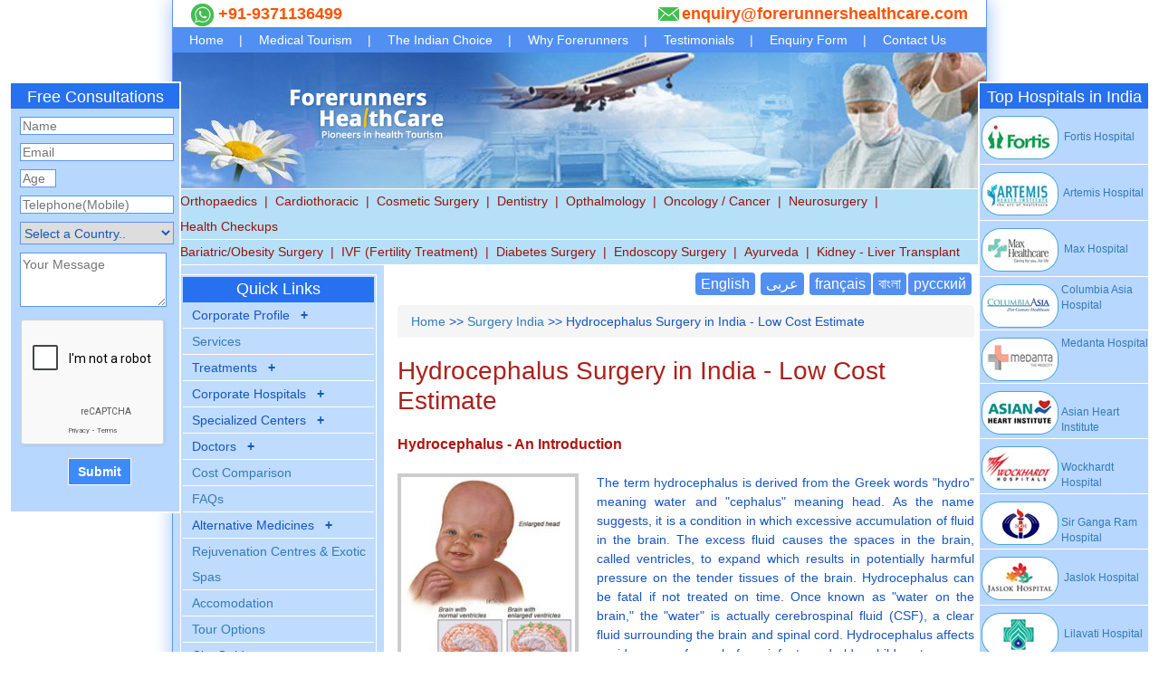

--- FILE ---
content_type: text/html; charset=UTF-8
request_url: https://www.forerunnershealthcare.com/hydrocephalus-surgery-treatment-India-low-cost-benefits.html
body_size: 25209
content:
<!DOCTYPE html>
<html lang="en">

<head>
    <meta charset="UTF-8" />
    <title>Low Cost Hydrocephalus Surgery India| Best Hospitals for Neurosurgery India</title>
    <meta name="description" content="Forerunners health care provides low cost hydrocephalus surgery in India, with the best neurosurgery hospital India. Contact us via enquiry@forerunnershealthcare.com" />
    <meta name="keywords" content="hydrocephalus surgery India, low cost hydrocephalus surgery India, hydrocephalus surgery benefits India, hydrocephalus treatment India, low cost hydrocephalus treatment India, hydrocephalus treatment benefits India, hydrocephalus symptoms, hydrocephalus causes, hydrocephalus types" />
    <meta name="robots" content="index,follow" />
    <meta itemprop="url" name="twitter:url" property="og:url" content="https://www.forerunnershealthcare.com/hydrocephalus-surgery-treatment-India-low-cost-benefits.html">
    <meta itemprop="name" name="twitter:title" property="og:title" content="Low Cost Hydrocephalus Surgery India| Best Hospitals for Neurosurgery India">
    <meta itemprop="description" name="twitter:description" property="og:description" content="Forerunners health care provides low cost hydrocephalus surgery in India, with the best neurosurgery hospital India. Contact us via enquiry@forerunnershealthcare.com">
    <meta itemprop="image" name="twitter:image" property="og:image" content="https://www.forerunnershealthcare.com/forerunnershealthcare.com-images/Hydrocephalus-Surgery-and-Treatment-in-India.jpg" />
    <meta property="og:type" content="article" />
    <meta property="fb:app_id" content="454998755346540" />
    <meta name="twitter:card" content="summary">
    <meta name="twitter:site" content="@forerunnerscons">
    <link rel="canonical" href="https://www.forerunnershealthcare.com/hydrocephalus-surgery-treatment-India-low-cost-benefits.html">
    <link rel="amphtml" href="https://m.forerunnershealthcare.com/hydrocephalus-surgery-treatment-India-low-cost-benefits.html">
  
    <link rel="alternate" href="https://www.forerunnershealthcare.com/arabic-hydrocephalus-surgery-treatment-India-low-cost-benefits.html" hreflang="en-ar" />
    <link rel="alternate" href="https://www.forerunnershealthcare.com/french-hydrocephalus-surgery-treatment-India-low-cost-benefits.html" hreflang="en-fr" />
    <link rel="alternate" href="https://www.forerunnershealthcare.com/bangla-hydrocephalus-surgery-treatment-India-low-cost-benefits.html" hreflang="en-bn" />
    <link rel="alternate" href="https://www.forerunnershealthcare.com/russian-hydrocephalus-surgery-treatment-India-low-cost-benefits.html" hreflang="en-ru" />
    
    <link rel="shortcut icon" href="forerunnershealthcare.com-images/favicon.ico" />
<meta name="author" content="Mr. Anan Adisa"/>
<meta name="viewport" content="width=device-width, initial-scale=1"> 
<style>body{margin:0;padding:0;font-family:Arial,Helvetica,sans-serif;font-size:14px;color:#1655be;background-color:#eaf1fa}a{text-decoration:none;color:#1655be}a:hover{text-decoration:underline}#wrapper{width:900px;margin:auto;border:1px solid #5d95f4;box-shadow:1px 1px 20px 1px #a6c4f7;border-top:0;background-color:#fff}#top{height:30px;line-height:30px;color:#ff5200;font-weight:700;padding:0 20px;font-size:18px}#top a{color:#ff5200}#logo{background:url(forerunnershealthcare.com-images/header-banner.jpg) no-repeat;height:150px}#logo img{margin:30px 0 0 120px}#nav{background-color:#b6e0f8}#nav ul{margin:0;clear:left;padding:0;border-bottom:#fff solid 1px;list-style:none}#nav ul li{float:left;color:#98130e;line-height:28px}#nav ul li a{color:#98130e;font-weight:500;padding:0 8px}#content-right{float:right;width:650px;border-right:#ccc solid 1px}#content-left{float:left;min-height:1800px;background-color:#bfdcfe;width:233px;padding:10px 8px}#top span:nth-last-child(2){float:left}#top span:nth-last-child(1){float:right}.nav{background-color:#518ff2;width:100%}.nav ul{margin:0;padding:0;list-style:none;background-color:#518ff2}.nav li{float:left;line-height:28px;background-color:#518ff2;color:#fff}.nav li a{color:#fff;padding:0 17px 0 18px}.clear{clear:both}.clearleft{clear:left}.left-heading{background-color:#2770f0;border:#246eeb solid 1px;margin:0;padding:0;text-align:center;line-height:28px;height:28px;font-weight:400;color:#fff}.quick-link{border:#fff solid 1px;padding:2px}.side-bullet{list-style:none;margin:0;padding:0}.side-bullet li{line-height:200%;padding-left:10px;border-bottom:#fff solid 1px}.side-bullet li span{font-size:13px}#vertical-menu ul ul{display:none;padding-left:30px;list-style-image:url(forerunnershealthcare.com-images/bullet.png)}#vertical-menu li.active ul{display:block}#vertical-menu ul ul li{border-bottom:0;padding-left:2px}.side-bullet li:last-child{border-bottom:0}.footermenu{background-color:#518ff2;font-size:12px;line-height:28px;text-align:center;color:#fff}.footermenu a{color:#fff;padding:0 6px 0 5px}.footer-links{background-color:#caebfc;font-weight:700}.footer-links ul{border-top:#fff solid 1px;margin:0;padding:0;list-style:none}.white-bottom-border{border-bottom:#fff solid 1px}.footer-links li{float:left;border-right:#fff solid 1px;line-height:26px;text-align:center;font-size:12px}.footer-links li:nth-child(1){width:178px}.footer-links li:nth-child(2){width:223px}.footer-links li:nth-child(3){width:292px}.footer-links li:nth-child(4){width:205px;border-right:0}.footer-h2{text-align:center;color:#900}.footer-h2 a{color:#900}.img-left{float:left;margin:0 20px 20px 0}.img-right{float:right;margin:10px 0 10px 20px}#consulation-form{width:190px;min-height:320px;position:fixed;top:90px;left:10px;background-color:#b7d7ff;border:#fff solid 2px}#consulation-form p{margin:9px 0;padding:0 0 0 10px}#top-hospitals{width:190px;min-height:950px;position:absolute;top:90px;right:10px;background-color:#b7d7ff;border:#fff solid 2px}.top-hospitals-listing{font-size:12px;margin:0;padding:6px 0 3px 0}.top-hospitals-listing img{vertical-align:middle}.consulation-form h3{margin:0;padding:0;text-align:center}.input-btn{border:#5d95f4 solid 1px;width:170px;height:20px}.input-btn-age{border:#5d95f4 solid 1px;width:40px;height:20px}.select-btn{border:#5d95f4 solid 1px;width:170px;height:25px}.textarea-btn{border:#5d95f4 solid 1px;width:162px;height:60px}.submit-btn{border:#fff solid 1px;color:#fff;font-weight:700;background-color:#3d8bfb;height:30px;cursor:pointer}.aligncenter{text-align:center}.blue-border{border:#3d8bfb solid 2px;padding:5px}.curve-border-5{-webkit-border-radius:8px;-moz-border-radius:8px;border-radius:8px}.img-opcity img{opacity:1}.img-opcity img:hover{opacity:.9}.breadcrumb{padding-left:10px;line-height:20px}.phone{background:url(forerunnershealthcare.com-images/phone-icon.png) left no-repeat;padding-left:20px}.email{background:url(forerunnershealthcare.com-images/email-icon.png) left no-repeat;padding-left:26px}.margin-top-15{margin-top:15px}.col2{width:297px;padding:0;float:left}.col3{width:200px;padding:0;float:left;margin-top:10px;margin-bottom:10px}.margin-5{margin-left:10px;margin-right:10px}.green-gradient{background-color:#f3f7e6;background-image:linear-gradient(#f3f7e6,#cce5a3)}.column-145{width:145px;float:left}.column-170{width:195px;float:left}.column-300{width:280px;margin-left:20px;float:left}.menu ul{margin:15px 0 15px 20px;font-size:12px;padding:0;list-style-image:url(forerunnershealthcare.com-images/bullet.png)}.menu ul li{line-height:20px}.greentxt-gradientbg{background-color:#cae095;background-image:linear-gradient(#fff,#cae095);margin:0;padding:0 0 0 40px;font-weight:300;height:30px;font-size:18px;line-height:30px;color:#375900}#content{margin:12px 12px 12px 0;line-height:150%;text-align:justify}.yellow-head{background-color:#fefee0;color:#c36;padding-left:20px;font-size:20px;line-height:25px}.bullet-2{list-style-image:url(forerunnershealthcare.com-images/bullet.png)}.bullet-2 li{line-height:200%}.font-18{font-size:18px}.font-16{font-size:16px}.margin-top-10{margin-top:10px}.social{margin:10px 8px;text-align:center}.social img{margin:4px}.social img:hover{opacity:.5}.block-4{width:210px;float:left;margin:10px 4px 10px 10px;text-align:center;font-weight:700;font-size:24px;color:#fff}.whyindia{background-image:url(images/why-india.jpg);background-repeat:no-repeat;height:120px;padding-top:90px}.cosmetic-surgery{background-image:url(images/cosmetic-surgery.jpg);background-repeat:no-repeat;height:130px;padding-top:80px}.international{background-image:url(images/international-patient-video.jpg);background-repeat:no-repeat;height:130px;padding-top:80px}.kneereplacement{background-image:url(images/knee-replacement.jpg);background-repeat:no-repeat;height:145px;padding-top:65px}.block-4:hover{opacity:.8}#copyright{text-align:center;line-height:22px;font-weight:700}.col-5{width:140px;margin:10px 0 15px 9px;float:left;text-align:center}.col-5 a{font-size:11px}.table-border-color{border:#ccc solid 2px;margin:auto;width:90%;text-align:center}.table-border-color{border-collapse:collapse}.table-border-color,.table-border-color td,.table-border-color tr{border:1px solid #2770f0;line-height:24px}.table-border-color tr:nth-child(odd){background-color:#b7d7ff}.table-border-color tr:nth-child(even){background-color:#e4eefa}.anchor-right{padding-top:20px;text-align:right}.anchor-right a{color:#af150e;font-weight:700;font-size:11px}.blue-headbg{background-color:#3274e3;color:#fff;font-size:14px;padding:3px 0 3px 15px}.block-content{border:#e5e1e2 solid 1px;width:600px;margin:15px auto;padding:0 0 15px 0;-webkit-border-radius:10px;-moz-border-radius:10px;border-radius:10px;overflow:auto}.bg-green{background-color:#e8f0e3}.bg-gray{background-color:#e9e4d6}.block-content p{margin:0;padding:10px 15px;line-height:150%;text-align:justify}.block-content ol,.block-content ul{margin:20px;padding:0 10px;line-height:150%}.green-heading{background-color:#f3f7e6;background-image:linear-gradient(#f3f7e6,#cce5a3);border:#95c92e solid 2px;border-bottom:0;-webkit-border-top-left-radius:5px;-webkit-border-top-right-radius:5px;-moz-border-radius-topleft:5px;-moz-border-radius-topright:5px;border-top-left-radius:5px;border-top-right-radius:5px;margin:0;padding:0;text-align:center;line-height:28px;height:28px;font-weight:400;color:#344a09}.blue-heading{background-color:#496781;border:#496781 solid 2px;border-bottom:0;-webkit-border-top-left-radius:5px;-webkit-border-top-right-radius:5px;-moz-border-radius-topleft:5px;-moz-border-radius-topright:5px;border-top-left-radius:5px;border-top-right-radius:5px;margin:0;padding:0;text-align:center;line-height:28px;height:auto;font-weight:400;color:#fff}.h3-headbg{background-color:#b7d7ff;margin:0;padding:0 0 0 5px;line-height:20px;height:20px;font-weight:400;color:#000}.note{color:red}.img-left{float:left;margin:0 20px 0 0}.img-border4{border:4px solid #ccc}.pink-head{font-size:12pt;color:#c36;text-align:center}.clikhere{width:550px;margin:auto;background-color:#f0eee3;color:#af150e;padding:10px 0;line-height:180%;text-align:center;font-weight:700;border:#e9e3da solid 1px;-webkit-border-radius:9px;-moz-border-radius:9px;border-radius:9px}.clikhere a{background-color:#ec8e2e;border:#fff solid 1px;padding:4px 6px;color:#fff;-webkit-border-radius:5px;-moz-border-radius:5px;border-radius:5px}.clikhere a:hover{background-color:#d63226;border:#fff solid 1px;text-decoration:none}.clikhere1{width:100%;margin:auto;background-color:#f0eee3;color:#af150e;padding:10px 0;line-height:180%;text-align:center;font-weight:700;border:#e9e3da solid 1px;-webkit-border-radius:9px;-moz-border-radius:9px;border-radius:9px}.clikhere1 a{background-color:#ec8e2e;border:#fff solid 1px;padding:5px 6px;color:#fff;-webkit-border-radius:5px;-moz-border-radius:5px;border-radius:5px}.clikhere1 a:hover{background-color:#d63226;border:#fff solid 1px;text-decoration:none}.bottom-green-border{border-bottom:#95c92e solid 1px;padding-top:7px}.whitebg{background-color:#fff;width:90%;margin:auto;padding:6px}.red-head{font-size:12pt;font-weight:700;color:#af150e;text-align:left}.blue-heading{background-color:#496781;border:#496781 solid 2px;border-bottom:0;-webkit-border-top-left-radius:5px;-webkit-border-top-right-radius:5px;-moz-border-radius-topleft:5px;-moz-border-radius-topright:5px;border-top-left-radius:5px;border-top-right-radius:5px;margin:0;padding:0;text-align:center;line-height:28px;height:auto;font-weight:400;color:#fff}.style1{color:red;font-size:16px;font-weight:700}.style2{color:#900;text-align:left}.captcha{width:60px;background-image:url(forerunnershealthcare.com-images/cat.png);font-size:20px;border:1px solid}.link{margin-top:10px;text-align:right;margin-right:19px}.link a{color:#fff;text-align:center;background-color:#518ff2;font-size:16px;padding:4px 6px;border-radius:4px!important;margin:-3px}.link a:hover{background-color:#2770f0;color:#fff;text-decoration:none!important}
    .font-h1head{font-size:20px;font-weight:700}.address{background:#e4edf9}.address h2{font-size:18px;background:#2770f0;color:#fff;text-align:center;padding:7px 0;border-radius:6px}.address p{font-size:16px;color:#2e58a2;line-height:26px;padding:7px 0 15px 15px}h1{font-size:28px!important;line-height:32px}h2{line-height:24px!important;padding-bottom:10px}
	.image-block{border-bottom:1px solid #e3b758;margin-bottom:30px;display:block;padding-bottom:10px}
	.image-block h2{font-size:22px;color:#c36!important;font-weight:700}
	.image-block h3{font-size:18px;color:#0d5fab!important;font-weight:600;line-height:22px}
	.image-block img{float:left;margin-right:20px;margin-bottom:10px;border:1px solid #ccc}
	.image-block img:hover{opacity:.9}
	.image-block a{color:#c36}
	.image-block a:hover{color:#eaa207}p.newtesti{font-size:16px!important}
	h2.newtesti a:link{color:#fff;text-decoration:none;font-size:20px;padding:5px 15px;background:#c36;border-radius:4px}h2.newtesti a:visited{color:#fff;text-decoration:none}h2.newtesti a:hover{color:#fff;text-decoration:underline}.lang-btn-block{width:100%}.lang-btn{background-color:maroon!important;border-radius:5px;color:#fff;text-decoration:none;border:none;display:inline-block;padding:4px 8px;vertical-align:middle;overflow:hidden;font-size:16px}.lang-btn:focus,.lang-btn:hover{background-color:#ab3820!important;color:#fff!important;text-decoration:none}.lang-btn-block a:hover{text-decoration:none;color:#0a3365}.bsPriceTable1027 .testimonial{background:#0074d9 none repeat scroll 0 0;border-radius:5px;overflow:hidden;padding:20px 15px;position:relative}.bsPriceTable1027 .testimonial .fa{font-family:FontAwesome}.bsPriceTable1027 .testimonial .testimonel-img{border-radius:50%;float:left;margin:14px 10px 15px 0;overflow:hidden;position:relative;width:150px;z-index:992}.bsPriceTable1027 .testimonial img{display:block;width:100%}.bsPriceTable1027 .testimonial h3{font-size:18px;margin-bottom:10px;font-weight:600;color:#fff;line-height:1.5em}.bsPriceTable1027 .testimonial .testimonel-cont a{color:#777;font-size:14px;display:inline-block;margin-bottom:8px;text-decoration:none}.bsPriceTable1027 .testimonial .review-reating{color:#f1c30d;margin-bottom:12px}.bsPriceTable1027 .testimonial:after{border-color:#dacaca transparent transparent;-o-border-image:none;border-image:none;border-style:solid;border-width:191px;content:"";height:0;left:-199px;position:absolute;top:0;background-color:transparent;-webkit-transform:translateX(0);transform:translateX(0);width:0;z-index:1}.bestSnippArea1068,.bestSnippArea1068 .bsBox,.bestSnippArea1068 .bsBox *{margin:0;padding:0;border:0;box-sizing:border-box;font-family:'Open Sans',sans-serif}.bestSnippArea1068{display:block;width:100%;max-width:1200px;margin:0 auto}.bestSnippArea1068 .bsBox .single-price{background:#fff;padding-bottom:20px;overflow:hidden;transition:.3s}.bestSnippArea1068 .bsBox .single-price:hover{box-shadow:0 0 40px 1px rgba(0,0,0,.17)}.bestSnippArea1068 .bsBox .single-price .price-header{margin-bottom:40px;position:relative;z-index:1}.bestSnippArea1068 .bsBox .single-price .price-header:before{content:"";width:100%;height:100%;background:#ff1845;position:absolute;top:-10%;left:-25%;z-index:-1;transform:rotate(-31deg)}.bestSnippArea1068 .bsBox .single-price .price-header:after{content:"";width:100%;height:100%;background:#e2254a;position:absolute;top:-10%;right:-20%;z-index:-1;transform:rotate(24deg)}.bestSnippArea1068 .bsBox .single-price .price-value,.bestSnippArea1068 .bsBox .single-price .title{display:inline-block;width:50%;padding:30px 0;color:#fff;line-height:20px}.bestSnippArea1068 .bsBox .single-price .price-value{float:left;font-size:30px;position:relative;top:10px;left:20px}.bestSnippArea1068 .bsBox .single-price .title{margin:0;font-size:20px;font-weight:700;text-transform:uppercase;position:relative;top:10px;right:7px}.bestSnippArea1068 .bsBox .single-price .pricing-list{list-style:none;padding:0;margin:0 0 7px;text-align:center;clear:both}.bestSnippArea1068 .bsBox .single-price .price-btn{display:block;width:45%;padding:10px 0;text-align:center;border:1px solid #ff1845;border-radius:40px;margin:0 auto;font-size:18px;color:#ff1845;z-index:1;text-transform:uppercase;overflow:hidden;position:relative;text-decoration:none}.bestSnippArea1068 .bsBox .single-price .price-btn:after,.bestSnippArea1068 .bsBox .single-price .price-btn:before{content:"";border-width:0;border-style:solid;position:absolute;z-index:-1;transition:all .7s ease 0s}.bestSnippArea1068 .bsBox .single-price .price-btn:before{border-color:transparent transparent transparent #ff1845;bottom:0;left:0}.bestSnippArea1068 .bsBox .single-price .price-btn:after{border-color:transparent #ff1845 transparent transparent;top:0;right:0}.bestSnippArea1068 .bsBox .single-price .price-btn:hover:after,.bestSnippArea1068 .bsBox .single-price .price-btn:hover:before{border-width:150px 262px}.img-responsive-Box{width:165px;height:160px;border-radius:50%;background:#fff;padding:4px;color:#005bea;background-color:#fff;font-size:47px;line-height:100px;margin:0 auto 10px;border-radius:50%;border:2px solid #005bea;display:block;-webkit-transition:all .3s;-o-transition:all .3s;transition:all .3s}.boxShad{background-color:#fff;-webkit-box-shadow:0 16px 28px 0 rgba(0,0,0,.24);box-shadow:0 16px 28px 0 rgba(0,0,0,.24);-webkit-transition:all .5s;-o-transition:all .5s;transition:all .5s;border:#fff solid 1px}.boxHeadingT{background-color:#0074d9;color:#fff;font-size:20px;padding:5px}.bsBox{box-shadow:0 0 40px 1px rgba(0,0,0,.5)}
	.image-block .surgeon-heading .btn-surgeon{background-color:#ec8e2e;padding:2px 5px!important;margin-bottom:0;margin-top:5px!important;color:#fff!important}
	.image-block{border-bottom:1px solid #e3b758;margin-bottom:30px;display:block;padding-bottom:10px}
	.image-block{width:100%;border:1px solid #51b8f1;margin-bottom:10px!important;margin-right:10px;padding:5px!important;box-shadow:0 0 15px 0 #97c4d7}
	.image-block .surgeon-heading-h1{margin-top:0!important}

/*---surgeons css---*/
.image-block2{border-bottom:1px solid #e3b758;margin-bottom:30px;display:block;padding-bottom:10px}
.image-block2 h2{font-size:22px;color:#d97209!important;font-weight:700}
.image-block2 h3{font-size:18px;color:#0d5fab!important;font-weight:600;line-height:22px}
.image-block2 img.img1{float:left;margin-right:20px;margin-bottom:10px;border:1px solid #ccc;display:block;width:180px;height: 180px;}
.image-block2 img.img1:hover{opacity:.9}
.image-block2 a{color:#c36}
.image-block2 a:hover{color:#eaa207}p.newtesti{font-size:16px!important}	

.image-block2 .surgeon-heading .btn-surgeon{background-color:#d97209;padding:2px 5px!important;margin-bottom:0;margin-top:5px!important;color:#fff!important}
.image-block2{border-bottom:1px solid #e3b758;margin-bottom:30px;display:block;padding-bottom:10px}
.image-block2{width:100%;border:1px solid #51b8f1;margin-bottom:10px!important;margin-right:10px;padding:5px!important;box-shadow:0 0 15px 0 #97c4d7}
.image-block2 .surgeon-heading-h1{margin-top:0!important;font-size:25px!important;color:#c36;font-weight: 600;}
.image-block2 .surgeon-heading-h2{font-size: 20px;color: #d97209!important;line-height: 1px!important;font-weight: 500;}
div.image-block2 p.style4 {margin:0 0 4px;}
/*---surgeons css---*/
	
/*---call for action---*/

.callforaction_box {
    border: 2px solid #fff;
    border-radius: 10px;
    background: #2076a6;
    color: #fff;
    font-family: Verdana,Arial,Helvetica,sans-serif;
    font-size: 14px;
    text-align: center;
    line-height: 30px;
}
.callforaction, .callforaction_box {
    padding: 10px;
    box-shadow: 1px 1px 10px 1px #999;
    margin-bottom: 20px;
}
.callforaction_box span {
    padding: 4px;
    background: #153f56;
    color: #fff !important;
    font-weight: 600;
    border: 1px double #fff;
	border-radius: 4px;
}
.callforaction_box a:link a:hover{
    color: #fff!important;
    text-decoration: none;
}
.callforaction_box a:hover{
   color: #00D3FF!important;
   text-decoration: none;
}
.callforaction_box a {
    /*padding: 5px!important;*/
    background: #153f56!important;
    color: #fff!important;
    font-weight: 600;
    /*border: 1px double #fff!important;*/
    border-radius: 4px!important;
}
/*---call for action---*/

.callforaction_box_model {
                border: 2px solid #fff;
                border-radius: 14px;
                background: #1655be;
                color: #fff;
                font-family: Verdana,Arial,Helvetica,sans-serif;
                font-size: 15px;
                font-style: italic;
                font-weight: 600;
                /*line-height: 35px; */
                padding: 20px 15px 10px 15px;
                box-shadow: 1px 1px 10px 1px #999;
                margin: 50px 0;
                text-align: left;
            }

            .callforaction_box_model td img {
                display: inline-block;
                float: left;
                margin: 0 20px 3px 0;
                vertical-align: top!important;
            }

            .callforaction_box_model td {
                padding-bottom: 15px;
            }

.fore-doctors .col2{width:300px;padding:0;float:left}.fore-doctors .top-list-left{float:left;margin-right:2px}.fore-doctors .styleleftimg{border-radius:4px}.fore-doctors .stylerightlink.last{margin-bottom:20px;background-repeat:no-repeat;padding:0 2px 0 2px;float:left;height:51px;background:#f5f5f5;border-radius:8px;width:76%;text-align:justify}.fore-doctors a.stylerightlink{color:#ac4f4f;font-family:Arial,Helvetica,sans-serif;font-size:16px;line-height:50px!important;text-decoration:none;padding:6px 6px 3px 6px}.fore-doctors .clearleft{clear:left}

.demo{ background-color: #CFEEF0; }
.packages{
    background: #e0f4f6;
    font-family: 'Raleway', sans-serif;
    text-align: center;
    padding: 10px 0 0;
    box-shadow: 5px 5px 0 rgba(0, 0, 0, 0.1);
}
.packages .signature-icon img{
    color: #fff;
    border:1px solid #1eb3b9;
    font-size: 30px;
    line-height: 60px;
    height: 130px;
    width: 130px;
    margin: 0 auto 10px;
    border-radius: 50%;
}
.packages .signature-details{
    padding: 0 15px;
    margin: 0 0 10px;
}
.packages .title{
    color: #DE2461;
    /*font-family: 'Roboto Slab', serif!important;*/
    font-size: 19.5px;
    font-weight: 600;
    margin: 0 0 1px;text-align:center;
	border-bottom:1px solid #ea88a8;
}
.packages .post{
    color: #1EB3B9;
    font-size: 17px;
    font-weight: 700;
    letter-spacing: 1px;
    text-transform: capitalize;
}
.packages .signature-content{
    font-size: 0;
    padding: 0;
    margin: 0;
    list-style: none;
}
.green{
    color: #fff;
    background-color: #3bccd2;
    font-size: 13px;
    letter-spacing: 0.2px;
    width: 50%;
    min-height: 90px;
    padding: 20px 10px;
    margin-bottom: 3px;
    vertical-align: top;
    display: inline-block;
	text-align:left;
}
.yellow{
	color: #fff;
    font-size: 13px;
    letter-spacing: 0.2px;
    min-height: 90px;
    padding: 20px 10px;
    margin-bottom: 3px;
    vertical-align: top;
    display: inline-block;
    background-color: #f7b036;
    width: 50%;text-align:left;
}
.lightpink{
    background-color: #ec5788;
    width: 100%;text-align:left;
	color: #fff;
    font-size: 13px;
    letter-spacing: 0.2px;
    min-height: 90px;
    padding: 20px 10px;
    margin-bottom: 3px;
    vertical-align: top;
}
.packages .signature-content .lightpink{
    background-color: #e7638e;
    width: 100%;
}
.packages .signature-content .pink{
    background-color: #DE2461;
    width: 40%;
}
.packages .green .yellow li{
    color: #fff;
    background-color: #1EB3B9;
    font-size: 13px;
    letter-spacing: 0.5px;
    min-height: 90px;
    padding: 20px 10px;
    margin-bottom: 3px;
    vertical-align: top;
    display: inline-block;
	list-style:circle;
}
.green span{color: #031617;text-decoration:underline;font-weight:600;font-size:15px;}
.yellow span{color: #9a0303;text-decoration:underline;font-weight:600;font-size:15px;}
.lightpink span{color: #f7fb00;text-decoration:underline;font-weight:600;font-size:15px;}
.packages .signature-content li span{
    font-size: 15px;
    width: 30px;
    padding: 0 0 5px;
    margin: 0 auto 5px;
    border-bottom: 2px solid #fff;
    display: block;
}
.packages .icon{
    padding: 7px 0;
    margin: 0;
    list-style: none;
}
.packages .icon li{
    font-size: 18px;
    margin: 0 4px;
    display: inline-block;
}
.packages .icon li a{
    color: #fff;
    background-color: #DE2461;
    font-size: 15px;
    line-height: 30px;
    width: 30px;
    height: 30px;
    border-radius: 50%;
    transition: all 0.3s ease 0s;
}
.packages .icon li a:hover{
    color: #DE2461;
    background-color: #fff;
    box-shadow: 0 0 5px #DE2461 inset;
}
 .dectext{
            padding: 5px 5px;
    background: #e49b15;
    border-bottom: #BABAB9 solid 1px;
    background-image: linear-gradient(#ffab51,#f0872a) !important;
        font-size: 16px;
    color: #ffff;
    border-radius:5px    
    } 
    .docul{
        margin: 15px 0;
    }
    .docul li{
        line-height: 150%;
        font-size: 16px;
    }  
    .docul a{
            background-color: #ff2e45;
    border: #ffffff solid 2px;
    padding: 5px 20px;
    color: #ffffff;
    margin-bottom: 2px;
    display: -webkit-inline-box;
    font-size: 15px;
    text-align: right;
    text-align: center;
    font-weight: bold;
    border-radius: 5px;
    float: initial;
    /* overflow: visible; */
    /*margin-left: 513px;*/
    }  
    .docimg{
        margin: -48px 0px 10px 20px !important;float: right !important;
        
    }     
@media screen and (max-width:576px) {
    .packages .signature-content li,
    .packages .signature-content li:nth-child(2),
    .packages .signature-content li:nth-child(3){
        width: 100%;
        margin: 0;
        display: block;
    }
}
.callforactionNxt {
    color: #fff;
    float: none;
    box-shadow: 5px 4px 3px 0px #1d262ebf;
    width: 80%;
    height: auto;
    margin: auto;
    padding: 2em;
    background: #0074D9;
    border-radius: 3px 3px 0px 130px;
    font-size: 16px;
}    
 
    .callforactionNxt a:hover{color: #fff;}
    
.HighlightedTxtX {
    background: #EBF9FE;
    margin: 15px;
    box-shadow: 1px 1px 10px 1px #ddd;
    padding: 10px 5px;
    line-height: 180%;
     border-radius: 9px;
    border: 1px solid #1092af;
    color: #ab2d2d;
}  
    /*.mainDivFontSize p ,ul li {font-size: 16px;} */ 
    
    .mainDivFontSize p{line-height: 30px;}
        
    .head2Padding{padding: 0px;}
    .bgcolorX a{color: #d9534f;}
    
    .bgcolorX {
    background: rgb(221, 227, 229);
    padding: 6px 12px 6px 20px;
    border-radius: 4px;
    color: #375a37;
    font-weight: 600;
    line-height: 22px;
    border: 1px solid #ccc;
    box-shadow: -1px 10px 5px -10px;
    margin-bottom: 20px;    
} 
      .email2 {
    background: url(/forerunnershealthcare.com-images/email-iconx.png);
     background-repeat: no-repeat;
    padding: 0 0 0 25px;
    font-size: 16px;
    color: #fff;
}  
.phone2 {
    background: url(/forerunnershealthcare.com-images/ph-icon.png);
    background-repeat: no-repeat;
    padding: 4px 0px 0 25px;
    font-size: 16px;
}
.arabictext {
    text-align: right;
}

.arabicul {
    direction: rtl;
}
</style>

<script type="text/javascript"> function captchR() {
    var x=document.getElementById("ran") //    x.value = Math.floor((Math.random() * 10000) + 1);
    //    x.value = Math.floor(1000 + Math.random() * 9000);
    var length=4;
    x.value=Math.round((Math.pow(36, length + 1) - Math.random() * Math.pow(36, length))).toString(36).slice(1);
}
</script>



<script type="application/ld+json">
{
  "@context": "https://schema.org",
  "@type": "Person",
  "name": "Mr. Anan Adisa",
  "disambiguatingDescription": "Mr Anan Adisa has been writing for the Forerunners Healthcare Travel Consultants for the last decade.Coming from a family of doctors, he developed a lot of interest in the field of medical travel while doing his Internship in 2004 in one of the Top Hospitals of India.Since then he has keenly observed the trends in the ever changing medical travel industry and has consistently written informative literature for international patients.",
  "gender": "Male"
}
</script>
<script type="application/ld+json">
{ "@context" : "https://schema.org",
  "@type" : "Organization",
  "name" : "FORERUNNERS HEALTHCARE CONSULTANTS PVT. LTD.",
  "url" : "https://www.forerunnershealthcare.com/",
  "email" : "enquiry@forerunnershealthcare.com",
  "logo" : "https://www.forerunnershealthcare.com/forerunnershealthcare.com-images/logo.png",
  "description" : "Top Cancer & Obesity Treatment India: Forerunners MediTours",
  "address": { "@type" : "PostalAddress",
                       "addressCountry" : "IN",
                       "addressLocality" : "South Delhi",
                       "addressRegion" : "Delhi",
                       "postalCode" : "110078",
                       "streetAddress" : "Flat No. 551, 4 Dwarka"
                       },
  "contactPoint" : [
    { "@type" : "ContactPoint",
      "telephone" : "+91 937 113 6499",
      "contactType" : "customer service",
      "contactOption" : "HearingImpairedSupported",
      "areaServed" : ["Delhi","Mumbai","Banglore", "IN"]
    } ] }
</script>

<script type='text/javascript'>
function refreshCaptcha(){
    var img = document.images['captchaimg'];
    img.src = img.src.substring(0,img.src.lastIndexOf("?"))+"?rand="+Math.random()*1000;
}
</script> 
<script type="text/javascript">
function captch() {
    var x = document.getElementById("ran")
    x.value = Math.floor((Math.random() * 10000) + 1);
}    
    
//    function CaptchaValidate() {
//        var captcha1 = document.getElementById("captcha_code").value;
//        var captcha2 = document.getElementById("captchaimg").value;
//        if (captcha1 != captcha2) {
//            alert("Wrong Captcha Entered.");
//            return false;
//        }
//        return true;
//    }
</script>
<script>
//function CaptchaValidate() {
//    var captcha1 = $("#captcha_code").val();
//    var captcha2 = $("#captchaimg").val();
//
//    if (captcha1 != captcha2){
//      $("#divCheckPasswordMatch").html("Wrong Captcha Entered");  
//      return false;  
//    }
//return true;
//}
//    $(document).ready(function () {
//   $("#captchaimg").keyup(CaptchaValidate);
//});
</script> 

<script>
if (/Android|webOS|iPhone|iPad|iPod|BlackBerry|IEMobile|Opera Mini/i.test(navigator.userAgent)) {
    window.location = 'https://m.forerunnershealthcare.com/hydrocephalus-surgery-treatment-India-low-cost-benefits.html';
}
</script>

<!-- Google tag (gtag.js) --> <script async src="https://www.googletagmanager.com/gtag/js?id=G-RFJW74E9ZL"></script> 
<script> window.dataLayer = window.dataLayer || []; function gtag(){dataLayer.push(arguments);} gtag('js', new Date()); gtag('config', 'G-RFJW74E9ZL'); </script>


 <link href="css/bootstrap.min.css" rel="stylesheet">
<script src="js/photo-gallery.js"></script>
<script src="https://ajax.googleapis.com/ajax/libs/jquery/1.11.3/jquery.min.js"></script>
<script src="https://maxcdn.bootstrapcdn.com/bootstrap/3.3.5/js/bootstrap.min.js"></script>  
<script src="https://www.google.com/recaptcha/api.js" ></script>


</head>

<body>
    <div id="consulation-form">

	<h3 class="left-heading font-18">Free Consultations</h3>

	<div id="consultantSuccessMessageData" style="display:none; padding:5px 10px;">

	<p><strong>WE ALWAYS REPLY WITHIN 1 WORKING DAY /24 HOURS.</strong> But unfortunately sometimes the Emails sent by us are recognized as <strong>SPAM / JUNK / BULK</strong> Emails and the mails might not get delivered into the INBOX of your Email Account and instead might get delivered into the <strong>SPAM / JUNK / BULK</strong> Folder of your Email Account.</p>

	<p>So, make sure that you approve our Email ID to avoid this problem.</p>

	<p>You can do this by adding our Email ID - <a href="mailto:enquiry@forerunnershealthcare.com">enquiry@forerunnershealthcare.com</a></p>

	<p>under approved senders list or by retrieving the Email just sent by us into your <strong>INBOX</strong>.</p>

	</div>

	<div id="consultantFormData">

	<form action="#" method="post" name="formname" id="formname" onSubmit="return validateConsultantForm();">

	<p><input name="name" id="name" class="input-btn" placeholder="Name" type="text" /></p>

	<p><input name="email" id="email" class="input-btn" placeholder="Email" type="text" /></p>

	<p><input name="age" id="age" class="input-btn-age" placeholder="Age" type="text" size="3" /></p>

	<p><input name="mobile" id="mobile" class="input-btn" placeholder="Telephone(Mobile)" type="text"/></p>

	<p><select name="country" id="country" class="select-btn">

      <option value="" selected="selected">Select a Country..</option> <option value="Afghanistan">Afghanistan</option> <option value="Albania">Albania</option> <option value="Algeria">Algeria</option> <option value="American Samoa">American Samoa</option> <option value="Andorra">Andorra</option> <option value="Angola">Angola</option> <option value="Anguilla">Anguilla</option> <option value="Antarctica">Antarctica</option> <option value="Antigua and Barbuda">Antigua</option> <option value="Argentina">Argentina</option> <option value="Armenia">Armenia</option> <option value="Aruba">Aruba</option> <option value="Australia">Australia</option> <option value="Austria">Austria</option> <option value="Azerbaijan">Azerbaijan</option> <option value="Bahamas">Bahamas</option> <option value="Bahrain">Bahrain</option> <option value="Bangladesh">Bangladesh</option> <option value="Barbados">Barbados</option> <option value="Belarus">Belarus</option> <option value="Belgium">Belgium</option> <option value="Belize">Belize</option> <option value="Benin">Benin</option> <option value="Bermuda">Bermuda</option> <option value="Bhutan">Bhutan</option> <option value="Bolivia">Bolivia</option> <option value="Bosnia and Herzegovina">Bosnia</option> <option value="Botswana">Botswana</option> <option value="Bouvet Island">Bouvet Island</option> <option value="Brazil">Brazil</option> <option value="Brunei Darussalam">Brunei Darussalam</option> <option value="Bulgaria">Bulgaria</option> <option value="Burkina Faso">Burkina Faso</option> <option value="Burundi">Burundi</option> <option value="Cambodia">Cambodia</option> <option value="Cameroon">Cameroon</option> <option value="Canada">Canada</option> <option value="Cape Verde">Cape Verde</option> <option value="Cayman Islands">Cayman Islands</option> <option value="Central African Rep">Central Afr Rep.</option> <option value="Chagos Islands">Chagos Islands</option> <option value="Chad">Chad</option> <option value="Chile">Chile</option> <option value="China">China</option> <option value="Christmas Island">Christmas Island</option> <option value="Cocos (Keeling) Islands">Cocos Islands</option> <option value="Colombia">Colombia</option> <option value="Comoros">Comoros</option> <option value="Congo">Congo</option> <option value="Congo, The Democratic Republic of The">Congo</option> <option value="Cook Islands">Cook Islands</option> <option value="Costa Rica">Costa Rica</option> <option value="Cote D'ivoire">Cote D'ivoire</option> <option value="Croatia">Croatia</option> <option value="Cuba">Cuba</option> <option value="Cyprus">Cyprus</option> <option value="Czech Republic">Czech Republic</option> <option value="Denmark">Denmark</option> <option value="Djibouti">Djibouti</option> <option value="Dominica">Dominica</option> <option value="Dominican Republic">Dominican Republic</option> <option value="Ecuador">Ecuador</option> <option value="Egypt">Egypt</option> <option value="El Salvador">El Salvador</option> <option value="Equatorial Guinea">Equatorial Guinea</option> <option value="Eritrea">Eritrea</option> <option value="Estonia">Estonia</option> <option value="Ethiopia">Ethiopia</option> <option value="Falkland Islands (Malvinas)">Falkland Islands</option> <option value="Faroe Islands">Faroe Islands</option> <option value="Fiji">Fiji</option> <option value="Finland">Finland</option> <option value="France">France</option> <option value="French Guiana">French Guiana</option> <option value="French Polynesia">French Polynesia</option> <option value="Gabon">Gabon</option> <option value="Gambia">Gambia</option> <option value="Georgia">Georgia</option> <option value="Germany">Germany</option> <option value="Ghana">Ghana</option> <option value="Gibraltar">Gibraltar</option> <option value="Greece">Greece</option> <option value="Greenland">Greenland</option> <option value="Grenada">Grenada</option> <option value="Guadeloupe">Guadeloupe</option> <option value="Guam">Guam</option> <option value="Guatemala">Guatemala</option> <option value="Guinea">Guinea</option> <option value="Guinea-bissau">Guinea-bissau</option> <option value="Guyana">Guyana</option> <option value="Haiti">Haiti</option> <option value="Heard Island">Heard Island</option> <option value="Holy See (Vatican City State)">Holy See</option> <option value="Honduras">Honduras</option> <option value="Hong Kong">Hong Kong</option> <option value="Hungary">Hungary</option> <option value="Iceland">Iceland</option> <option value="India">India</option> <option value="Indonesia">Indonesia</option> <option value="Iran, Islamic Republic of">Iran</option> <option value="Iraq">Iraq</option> <option value="Ireland">Ireland</option> <option value="Israel">Israel</option> <option value="Italy">Italy</option> <option value="Jamaica">Jamaica</option> <option value="Japan">Japan</option> <option value="Jordan">Jordan</option> <option value="Kazakhstan">Kazakhstan</option> <option value="Kenya">Kenya</option> <option value="Kiribati">Kiribati</option> <option value="Korea">Korea</option> <option value="Korea, Republic of">Korea,Republic</option> <option value="Kuwait">Kuwait</option> <option value="Kyrgyzstan">Kyrgyzstan</option> <option value="Latvia">Latvia</option> <option value="Laos PDR">Laos PDR</option> <option value="Lebanon">Lebanon</option> <option value="Lesotho">Lesotho</option> <option value="Liberia">Liberia</option> <option value="Libyan Arab Jamahiriya">Libyan Jamahiriya</option> <option value="Liechtenstein">Liechtenstein</option> <option value="Lithuania">Lithuania</option> <option value="Luxembourg">Luxembourg</option> <option value="Macao">Macao</option> <option value="Macedonia">Macedonia</option> <option value="Madagascar">Madagascar</option> <option value="Malawi">Malawi</option> <option value="Malaysia">Malaysia</option> <option value="Maldives">Maldives</option> <option value="Mali">Mali</option> <option value="Malta">Malta</option> <option value="Marshall Islands">Marshall Islands</option> <option value="Northern Mariana Islands">Mariana Islands</option> <option value="Martinique">Martinique</option> <option value="Mauritania">Mauritania</option> <option value="Mauritius">Mauritius</option> <option value="Mayotte">Mayotte</option> <option value="Mexico">Mexico</option> <option value="Micronesia, Federated States of">Micronesia</option> <option value="Moldova, Republic of">Moldova</option> <option value="Monaco">Monaco</option> <option value="Mongolia">Mongolia</option> <option value="Montserrat">Montserrat</option> <option value="Morocco">Morocco</option> <option value="Mozambique">Mozambique</option> <option value="Myanmar">Myanmar</option> <option value="Namibia">Namibia</option> <option value="Nauru">Nauru</option> <option value="Nepal">Nepal</option> <option value="Netherlands">Netherlands</option> <option value="Netherlands Antilles">Nether- Antilles</option> <option value="New Caledonia">New Caledonia</option> <option value="New Zealand">New Zealand</option> <option value="Nicaragua">Nicaragua</option> <option value="Niger">Niger</option> <option value="Nigeria">Nigeria</option> <option value="Niue">Niue</option> <option value="Norfolk Island">Norfolk Island</option> <option value="Norway">Norway</option> <option value="Oman">Oman</option> <option value="Pakistan">Pakistan</option> <option value="Palau">Palau</option> <option value="Panama">Panama</option> <option value="Papua New Guinea">Papua New Guinea</option> <option value="Paraguay">Paraguay</option> <option value="Peru">Peru</option> <option value="Philippines">Philippines</option> <option value="Pitcairn">Pitcairn</option> <option value="Poland">Poland</option> <option value="Portugal">Portugal</option> <option value="Puerto Rico">Puerto Rico</option> <option value="Qatar">Qatar</option> <option value="Reunion">Reunion</option> <option value="Romania">Romania</option> <option value="Russia">Russia</option> <option value="Rwanda">Rwanda</option> <option value="Saint Helena">Saint Helena</option> <option value="Saint Kitts And Nevis">Saint Kitts &amp; Nevis</option> <option value="Saint Lucia">Saint Lucia</option> <option value="Saint Pierre and Miquelon">Saint Pierre &amp; Miquelon</option> <option value="Saint Vincent and The Grenadines">Saint Vincent</option> <option value="Samoa">Samoa</option> <option value="San Marino">San Marino</option> <option value=" Sao Tome and Principe">Sao Tome &amp; Principe</option> <option value="Saudi Arabia">Saudi Arabia</option> <option value="Senegal">Senegal</option> <option value="Serbia">Serbia</option> <option value="Seychelles">Seychelles</option> <option value="Sierra Leone">Sierra Leone</option> <option value="Singapore">Singapore</option> <option value="Slovakia">Slovakia</option> <option value="Slovenia">Slovenia</option> <option value="Solomon Islands">Solomon Islands</option> <option value="Somalia">Somalia</option> <option value="South Africa">South Africa</option> <option value="South Georgia and The South Sandwich Islands">South Georgia</option> <option value="Spain">Spain</option> <option value="Sri Lanka">Sri Lanka</option> <option value="Sudan">Sudan</option> <option value="Suriname">Suriname</option> <option value="Svalbard and Jan Mayen">Svalbard</option> <option value="Swaziland">Swaziland</option> <option value="Sweden">Sweden</option> <option value="Switzerland">Switzerland</option> <option value="Syria">Syria</option> <option value="Taiwan, Province of China">Taiwan</option> <option value="Tajikistan">Tajikistan</option> <option value="Tanzania, United Republic of">Tanzania</option> <option value="Thailand">Thailand</option> <option value="Timor-leste">Timor-leste</option> <option value="Togo">Togo</option> <option value="Tokelau">Tokelau</option> <option value="Tonga">Tonga</option> <option value="Trinidad and Tobago">Trinidad</option> <option value="Tunisia">Tunisia</option> <option value="Turkey">Turkey</option> <option value="Turkmenistan">Turkmenistan</option> <option value="Turks and Caicos Islands">Turks</option> <option value="Tuvalu">Tuvalu</option> <option value="Uganda">Uganda</option> <option value="Ukraine">Ukraine</option> <option value="United Arab Emirates">United Arab Emirates</option> <option value="United Kingdom">United Kingdom</option> <option value="United States of America">USA</option> <option value="Uruguay">Uruguay</option> <option value="Uzbekistan">Uzbekistan</option> <option value="Vanuatu">Vanuatu</option> <option value="Venezuela">Venezuela</option> <option value="Viet Nam">Viet Nam</option> <option value="Virgin Islands, U.S.">Virgin Islands, U.S.</option> <option value="Wallis and Futuna">Wallis and Futuna</option> <option value="Western Sahara">Western Sahara</option> <option value="Yemen">Yemen</option> <option value="Yougoslavia">Yougoslavia</option> <option value="Zambia">Zambia</option> <option value="Zimbabwe">Zimbabwe</option>

    </select></p>

	<p><textarea name="message" id="message" placeholder="Your Message" cols="16" rows="3" class="textarea-btn"></textarea></p>

	<div align="center"><div class="g-recaptcha" data-sitekey="6LdePQksAAAAADQRc5rG_9aIhKB-Eu7GEzjyJMdv" data-callback="onReturnCallback" data-theme="light" data-size="compact"></div></div>

	<p class="aligncenter"><input name="button1" type="submit" class="submit-btn" value=" Submit " /></p>

	<p class="aligncenter" style="color:#1655be;" id="response"></p>

	<input name="page" type="hidden" value="https://www.forerunnershealthcare.com/hydrocephalus-surgery-treatment-India-low-cost-benefits.html" />

      <div style="color:#1655be;text-align: center !important;padding-top: 20px;font-weight: bold;" id="consultantResponseData" align="center"></div>

  </form>

  </div>

</div>
    <div id="top-hospitals">
    <h3 class="left-heading font-18">Top Hospitals in India</h3>
    <p class="top-hospitals-listing"><a href="//www.forerunnershealthcare.com/fortishealthcare-hospital-hyderabad-gurgaon-chennai-india/" target="_blank"><img src="forerunnershealthcare.com-images/hospital/top-hospitals/Fortis-Hospital.png" alt="Fortis Hospital" width="90" height="52" /> Fortis Hospital</a></p>
    <div class="clearleft white-bottom-border"></div>
    <p class="top-hospitals-listing"><a href="//www.forerunnershealthcare.com/artemishospitals-delhi-ncr-india/" target="_blank"><img src="forerunnershealthcare.com-images/hospital/top-hospitals/Artemis-Hospital.png" alt="Artemis Hospital" width="90" height="52" /> Artemis Hospital</a></p>
    <div class="clearleft white-bottom-border"></div>
    <p class="top-hospitals-listing"><a href="//www.forerunnershealthcare.com/maxhealthcarehospitals-newdelhi-india/" target="_blank"><img src="forerunnershealthcare.com-images/hospital/top-hospitals/Max-Hospital.png" alt="Max Hospital" width="90" height="52" /> Max Hospital</a></p>
    <div class="clearleft white-bottom-border"></div>
    <p class="top-hospitals-listing"><a href="//www.forerunnershealthcare.com/columbia-asia-hospitals-pune-ahmedabad-india/" target="_blank"><img src="forerunnershealthcare.com-images/hospital/top-hospitals/Asia-Columbia-Group-of-Hospitals.png" alt="Columbia Asia Hospital" width="90" height="52" style="float:left;" /> Columbia Asia Hospital</a></p>
    <div class="clearleft white-bottom-border"></div>
    <p class="top-hospitals-listing"><a href="//www.forerunnershealthcare.com/medanta-medcity-hospital-gurgaon-delhi-ncr-india/" target="_blank"><img src="forerunnershealthcare.com-images/hospital/top-hospitals/Medanta-Hospital.png" alt="Medanta Hospital" width="90" height="52" style="float:left;" /> Medanta Hospital</a></p>
    <div class="clearleft white-bottom-border"></div>
    <p class="top-hospitals-listing"><a href="//www.forerunnershealthcare.com/asianheartinstitute-research-center-hospital-india/" target="_blank"><img src="forerunnershealthcare.com-images/hospital/top-hospitals/Asian-Heart-Institute.png" alt="Asian Heart Institute" width="90" height="52" style="float:left;" /> <br />Asian Heart Institute</a></p>
    <div class="clearleft white-bottom-border"></div>
    <p class="top-hospitals-listing"><a href="//www.forerunnershealthcare.com/wockhardthospitals-bangalore-nagpur-india/" target="_blank"><img src="forerunnershealthcare.com-images/hospital/top-hospitals/Wockhardt-Hospital.png" alt="Wockhardt Hospital" width="90" height="52" style="float:left;" /> <br />Wockhardt Hospital</a></p>
    <div class="clearleft white-bottom-border"></div>
    <p class="top-hospitals-listing"><a href="//www.forerunnershealthcare.com/sir-gangaram-hospital-sgrh-new-delhi-india/" target="_blank"><img src="forerunnershealthcare.com-images/hospital/top-hospitals/Sir-Ganga-Ram-Hospital.png" alt="Sir Ganga Ram Hospital" width="90" height="52" style="float:left;" /> <br />Sir Ganga Ram Hospital</a></p>
    <div class="clearleft white-bottom-border"></div>
    <p class="top-hospitals-listing"><a href="//www.forerunnershealthcare.com/jaslok-hospital-research-centre-mumbai-india/" target="_blank"><img src="forerunnershealthcare.com-images/hospital/top-hospitals/Jaslok-Hospital.png" alt="Jaslok Hospital" width="90" height="52" /> Jaslok Hospital</a></p>
    <div class="clearleft white-bottom-border"></div>
    <p class="top-hospitals-listing"><a href="//www.forerunnershealthcare.com/lilavati-hospital-research-centre-mumbai-india/" target="_blank"><img src="forerunnershealthcare.com-images/hospital/top-hospitals/Lilavati-Hospital.png" alt="Lilavati Hospital" width="90" height="52" /> Lilavati Hospital</a></p>
    <div class="clearleft white-bottom-border"></div>
    <p class="top-hospitals-listing"><a href="//www.forerunnershealthcare.com/dr-l-h-hiranandani-hospital-mumbai-india-asia/" target="_blank"><img src="forerunnershealthcare.com-images/hospital/top-hospitals/Hiranandani-Hospital.png" alt="Hiranandani Hospital" width="90" height="52" style="float:left;" /> <br />Hiranandani Hospital</a></p>
    <div class="clearleft white-bottom-border"></div>
    <p class="top-hospitals-listing"><a href="//www.forerunnershealthcare.com/kokilaben-dhirubhai-ambani-hospital-mumbai-india/" target="_blank"><img src="forerunnershealthcare.com-images/hospital/top-hospitals/Kokilaben-Hospital.png" alt="Kokilaben Hospital" width="90" height="52" style="float:left;" /> <br />Kokilaben Hospital</a></p>
    <div class="clearleft white-bottom-border"></div>
    <p class="top-hospitals-listing"><a href="//www.forerunnershealthcare.com/narayana-hrudayalaya-hospital-jaipur-hyberabad-india/" target="_blank"><img src="forerunnershealthcare.com-images/hospital/top-hospitals/Narayana-Hrudayalaya.png" alt="Narayana Hrudayalaya" width="90" height="52" style="float:left;" /> <br />Narayana Hrudayalaya</a></p>
    <div class="clearleft white-bottom-border"></div>
    <p class="top-hospitals-listing"><a href="//www.forerunnershealthcare.com/globalhospitals-hyderabad-mumbai-india/" target="_blank"><img src="forerunnershealthcare.com-images/hospital/top-hospitals/Global-Hospitals.png" alt="Global Hospitals" width="90" height="52" /> Global Hospitals</a></p>
    <div class="clearleft white-bottom-border"></div>
    <p class="top-hospitals-listing"><a href="//www.forerunnershealthcare.com/jupiter-hospital-thane-india/" target="_blank"><img src="forerunnershealthcare.com-images/hospital/top-hospitals/Jupiter-Hospital.png" alt="Jupiter Hospital" width="90" height="52" /> Jupiter Hospital</a></p>
    <div class="clearleft white-bottom-border"></div>
</div>
    <div id="wrapper">
        <header id="header"><div id="top"><img src="forerunnershealthcare.com-images/phone-whatsapp.png" alt="whatsapp" width="25" height="25" style="vertical-align: middle;"><a href="tel:+91-9371136499"> +91-9371136499</a> <span class="email"> <a href="mailto:enquiry@forerunnershealthcare.com">enquiry@forerunnershealthcare.com</a></span></div><div class="nav"><ul> <li><a href="//www.forerunnershealthcare.com">Home</a>|</li><li><a href="//www.forerunnershealthcare.com/medical-tourism.html">Medical Tourism</a>|</li><li><a href="//www.forerunnershealthcare.com/indian-choice.html">The Indian Choice</a>|</li><li><a href="//www.forerunnershealthcare.com/why-forerunners.html">Why Forerunners</a>|</li><li><a href="//www.forerunnershealthcare.com/International-patient-videos.html">Testimonials</a>|</li><li><a href="//www.forerunnershealthcare.com/enquiry-form.html">Enquiry Form</a>|</li><li><a href="//www.forerunnershealthcare.com/contact-us.html">Contact Us</a></li></ul><div class="clearleft"></div></div><div id="logo"><a href="//www.forerunnershealthcare.com"><img src="forerunnershealthcare.com-images/logo.png" alt="Medical tourism in India" width="191" height="79"/></a></div><div id="nav"> <ul> <li><a href="//www.forerunnershealthcare.com/trm-orthopedic.html">Orthopaedics</a>|</li><li><a href="//www.forerunnershealthcare.com/trm-cardiology.html">Cardiothoracic</a>|</li><li><a href="//www.forerunnershealthcare.com/trm-cosmetic.html">Cosmetic Surgery</a>|</li><li><a href="//www.forerunnershealthcare.com/trm-dentistry.html">Dentistry</a>|</li><li><a href="//www.forerunnershealthcare.com/trm-ophthalmology.html">Opthalmology</a>|</li><li><a href="//www.forerunnershealthcare.com/oncology.html">Oncology / Cancer</a>|</li><li><a href="//www.forerunnershealthcare.com/neurosurgery.html">Neurosurgery</a>|</li><li><a href="//www.forerunnershealthcare.com/trm-preventive-health-care.html">Health Checkups</a></li></ul><ul><li><a href="//www.forerunnershealthcare.com/bariatric-surgery.html">Bariatric/Obesity Surgery</a>|</li><li><a href="//www.forerunnershealthcare.com/trm-ivf.html">IVF (Fertility Treatment)</a>|</li><li><a href="//www.forerunnershealthcare.com/diabetes-surgery-low-cost-benefits-India.html">Diabetes Surgery</a>|</li><li><a href="//www.forerunnershealthcare.com/general-surgery.html">Endoscopy Surgery</a>|</li><li><a href="//www.forerunnershealthcare.com/whatis-ayurveda.html">Ayurveda</a>|</li><li><a href="//www.forerunnershealthcare.com/organ-transplant-india.html">Kidney - Liver Transplant</a></li></ul><div class="clearleft white-bottom-border"></div></div></header>
        


<aside id="content-left"> 
<div class="quick-link"> <h2 class="left-heading font-18">Quick Links</h2><div id="vertical-menu"> <ul class="side-bullet"> <li><div>Corporate Profile &nbsp; <strong class="plus">+</strong></div><ul><li><a href="//www.forerunnershealthcare.com/abt-philosophy.html">Philosophy</a></li><li><a href="//www.forerunnershealthcare.com/abt-business.html">Business</a></li><li><a href="//www.forerunnershealthcare.com/abt-ind-doctors.html">Indian Doctors</a></li><li><a href="//www.forerunnershealthcare.com/abt-alt-med-centres.html">Alternative Medicine Centres</a></li><li><a href="//www.forerunnershealthcare.com/abt-int-facilitators.html">International Facilitators</a></li></ul> </li><li><a href="//www.forerunnershealthcare.com/services.html">Services</a></li><li><div>Treatments &nbsp; <strong class="plus">+</strong></div><ul><li><a href="//www.forerunnershealthcare.com/trm-orthopedic.html">Orthopaedics</a></li><li><a href="//www.forerunnershealthcare.com/trm-cardiology.html">Cardiology</a></li><li><a href="//www.forerunnershealthcare.com/trm-cosmetic.html">Cosmetic Surgery</a></li><li><a href="//www.forerunnershealthcare.com/trm-dentistry.html">Dentistry</a></li><li><a href="//www.forerunnershealthcare.com/oncology.html">Oncology</a></li><li><a href="//www.forerunnershealthcare.com/neurosurgery.html">Neurosurgery</a></li><li><a href="//www.forerunnershealthcare.com/bariatric-surgery.html">Bariatric/Obesity Surgery</a></li><li><a href="//www.forerunnershealthcare.com/general-surgery.html">General and Endoscopy Surgery</a></li><li><a href="//www.forerunnershealthcare.com/trm-ophthalmology.html">Ophthalmology</a></li><li><a href="//www.forerunnershealthcare.com/trm-ivf.html">IVF (In Vitro Fertilization)</a></li><li><a href="//www.forerunnershealthcare.com/trm-preventive-health-care.html">Preventive Health Care</a></li></ul> </li><li><div>Corporate Hospitals &nbsp; <strong class="plus">+</strong></div><ul><li><a href="//www.forerunnershealthcare.com/wockhardthospitals-bangalore-nagpur-india/">Wockhardt Hospitals</a></li><li><a href="//www.forerunnershealthcare.com/escorts-hearthospital-india.html">Escorts Heart Hospitals</a></li><li><a href="//www.forerunnershealthcare.com/manipalhospital-bangalore-india.html">Manipal Hospital</a></li><li><a href="//www.forerunnershealthcare.com/orangecity-hospital-nagpur.html">Orange City Hospital</a></li><li><a href="//www.forerunnershealthcare.com/hospitals-and-clinics-facilities-India.html">Facilities</a></li></ul> </li><li><div>Specialized Centers &nbsp; <strong class="plus">+</strong></div><ul><li><a href="//www.forerunnershealthcare.com/coz-surgery-inst-mumbai.html">Cosmetic Surgery Instt.</a></li><li><a href="//www.forerunnershealthcare.com/cor-excellence.html">NM Excellence</a></li><li><a href="//www.forerunnershealthcare.com/eye-inst-hyderabad.html">LV Prasad Eye Instt.</a></li><li><a href="//www.forerunnershealthcare.com/clinic-new-delhi.html">New Look Laser</a></li><li><a href="//www.forerunnershealthcare.com/eye-hospital-faridabad.html">Perfect Vision Eye</a></li></ul> </li><li><div>Doctors &nbsp; <strong class="plus">+</strong></div><ul><li><a href="//www.forerunnershealthcare.com/best-orthopaedic-surgeons-india.html">Orthopaedic Surgeons</a></li><li><a href="//www.forerunnershealthcare.com/best-cardiac-surgeons-india.html">Cardiac Surgeons</a></li><li><a href="//www.forerunnershealthcare.com/best-cosmetic-surgeons-india.html">Cosmetic Surgeons</a></li><li><a href="//www.forerunnershealthcare.com/best-dental-surgeons-india.html">Dental Surgeons</a></li><li><a href="//www.forerunnershealthcare.com/best-opthalmologist-india.html">Opthalmologist</a></li><li><a href="//www.forerunnershealthcare.com/best-ivf-doctors-india.html">IVF Experts</a></li><li><a href="//www.forerunnershealthcare.com/best-oncologist-india.html">Oncologist</a></li><li><a href="//www.forerunnershealthcare.com/list-best-liver-transplant-surgeon-india.html">Liver Transplant Surgeons</a></li><li><a href="//www.forerunnershealthcare.com/best-urologist-india.html">Urologist</a></li><li><a href="//www.forerunnershealthcare.com/best-neurologist-india.html">Neurologist</a></li><li><a href="//www.forerunnershealthcare.com/best-pediatric-surgeon-india.html">Pediatric Surgeons</a></li><li><a href="//www.forerunnershealthcare.com/best-laparoscopy-surgeons-india.html">Laparoscopy Surgeons</a></li><li><a href="//www.forerunnershealthcare.com/best-general-surgeons-india.html">General Surgeons</a></li><li><a href="//www.forerunnershealthcare.com/best-bariatric-surgeons-india.html">Bariatric Surgeons</a></li></ul> </li><li><a href="//www.forerunnershealthcare.com/cost.html">Cost Comparison</a></li><li><a href="//www.forerunnershealthcare.com/faqs.html">FAQs</a></li><li><div>Alternative Medicines &nbsp; <strong class="plus">+</strong></div><ul><li><a href="//www.forerunnershealthcare.com/whatis-ayurveda.html">What is Ayurveda</a></li><li><a href="//www.forerunnershealthcare.com/alt-soukya.html">Soukya</a></li><li><a href="//www.forerunnershealthcare.com/alt-ayuryogashrm.html">Ayuryogashrm</a></li><li><a href="//www.forerunnershealthcare.com/alt-kairali.html">Kairali</a></li><li><a href="//www.forerunnershealthcare.com/alt-cha-hill.html">Chamundi Hill</a></li><li><a href="//www.forerunnershealthcare.com/alt-franklin.html">Dr. Franklin's Institute</a></li></ul> </li><li><a href="//www.forerunnershealthcare.com/rej-cen-ex-spas.html">Rejuvenation Centres &amp; Exotic Spas</a></li><li><a href="//www.forerunnershealthcare.com/accdomodation.html">Accomodation</a></li><li><a href="//www.forerunnershealthcare.com/tour-option.html">Tour Options</a></li><li><div>City Guide &nbsp; <strong class="plus">+</strong></div><ul><li><a href="//www.forerunnershealthcare.com/bangalore-city-guide.html">Bangalore City Guide</a></li><li><a href="//www.forerunnershealthcare.com/mumbai-city-guide.html">Mumbai City Guide</a></li><li><a href="//www.forerunnershealthcare.com/delhi-city-guide.html">Delhi City Guide</a></li><!--<li><a href="//www.forerunnershealthcare.com/kolkatta_city_guide.php">Kolkatta City Guide</a></li>--><li><a href="//www.forerunnershealthcare.com/cochin-city-guide.html">Cochin City Guide</a></li><li><a href="//www.forerunnershealthcare.com/chennai-city-guide.html">Chennai City Guide</a></li></ul> </li><li><a href="//www.forerunnershealthcare.com/tra-facilities.html">Travel Facilities</a></li><li><a href="//www.forerunnershealthcare.com/stp-by-guide.html">Step by Step Guide</a></li><li><a href="//www.forerunnershealthcare.com/medical-conditions.html">Medical Conditions</a></li><li><a href="//www.forerunnershealthcare.com/video-testimonials-forerunnershealthcare.html">Video Testimonials</a></li><li><a href="//www.forerunnershealthcare.com/international-patient-testimonials.html">Patient Testimonials</a></li><li><a href="//www.forerunnershealthcare.com/articles-forerunnershealthcare.html">Articles</a></li><li><a href="//www.forerunnershealthcare.com/literature-forerunnershealthcare.html">Literature</a></li><li><a href="//www.forerunnershealthcare.com/press-releases-forerunnershealthcare.html">Press Releases</a></li><li><a href="//www.forerunnershealthcare.com/surgery-articles.html">Surgery India</a></li></ul></div></div><div class="quick-link margin-top-10"> <h2 class="left-heading font-18">Search</h2> <div class="social"> <form action="//www.forerunnershealthcare.com/search-result.html" id="cse-search-box"> <input name="cx" value="012928202975345093482:rdehbtfh-ga" type="hidden"><input name="cof" value="FORID:9" type="hidden"><input name="ie" value="UTF-8" type="hidden"> <p class="aligncenter"> <input name="q" type="text" placeholder="Search Your Query" class="last_link" size="21"/> </p><p class="aligncenter"> <input name="sa" type="image" src="forerunnershealthcare.com-images/search-button.png" alt="Search" class="searchbtn"/> </p></form> </div></div><div class="quick-link margin-top-10"> <h2 class="left-heading font-18">Keep in Touch</h2> <div class="social"> <a href="https://www.facebook.com/forerunnershealthcareconsultants" target="_blank"><img src="forerunnershealthcare.com-images/facebook.png" height="50" width="50" alt="facebook" title="facebook"/></a> <a href="https://twitter.com/forerunnerscons" target="_blank"><img src="forerunnershealthcare.com-images/twitter.png" height="50" width="50" alt="Twitter" title="Twitter"/></a> <a href="https://www.youtube.com/user/forerunershealthcare" target="_blank"><img class="socialimg" src="forerunnershealthcare.com-images/youtube.png" height="50" width="50" alt="youtube" title="youtube"/></a> <a href="http://www.forerunnershealthcare.com/blog" target="_blank"><img src="forerunnershealthcare.com-images/blog.png" height="50" width="50" alt="blog" title="blog"/></a> <a href="https://www.linkedin.com/company/forerunners-healthcare-consultants-pvt-ltd-/" target="_blank"><img src="forerunnershealthcare.com-images/linkedin.png" height="50" width="50" alt="linkedin" title="linkedin"/></a> <a href="https://www.pinterest.com/forerunnersheal/" target="_blank"><img src="forerunnershealthcare.com-images/pinterest.png" height="50" width="50" alt="pinterest" title="pinterest"/></a> <a href="http://forerunnershealthcareconsultants.tumblr.com/" target="_blank"><img src="forerunnershealthcare.com-images/tumblr.png" height="50" width="50" alt="tumblr" title="tumblr"/></a> </div></div><div class="quick-link margin-top-10"> <div class="social"> <div id="google_translate_element"></div></div></div><div class="aligncenter img-opcity margin-top-10"><a href="//www.forerunnershealthcare.com/cancer-surgery-India-low-cost-advantages.html"><img src="forerunnershealthcare.com-images/cancer-surgery.png" width="225" height="121" alt="cancer surgery"/></a></div><div class="aligncenter img-opcity margin-top-10"><a href="//www.forerunnershealthcare.com/obesity-surgery-India-low-cost-benefits.html"><img src="forerunnershealthcare.com-images/obesity-surgery-India-low-cost-benefits.png" width="225" height="121" alt="obesity surgery India low cost benefits"/></a></div><div class="aligncenter img-opcity margin-top-10"><a href="//www.forerunnershealthcare.com/rej-cen-ex-spas.html"><img src="forerunnershealthcare.com-images/exotic-spas.png" width="225" height="121" alt="Exotic Spas"/></a></div><div class="aligncenter img-opcity margin-top-10"><a href="//www.forerunnershealthcare.com/surgery-india-experiences.html"><img src="forerunnershealthcare.com-images/patient-videos.png" width="225" height="121" alt="patient videos"/></a></div><div class="aligncenter img-opcity margin-top-10"><a href="//www.forerunnershealthcare.com/international-patient-testimonials.html"><img src="forerunnershealthcare.com-images/patient-experiences.png" width="225" height="121" alt="patient experiences"/></a></div><div class="aligncenter img-opcity margin-top-10"><a href="//www.forerunnershealthcare.com/top-hospitals-videos.html"><img src="forerunnershealthcare.com-images/top-hospitals-videos.jpg" width="225" height="121" alt="top hospital video"/></a></div></aside>
        <div class="link">
           <a hreflang="en" href="https://www.forerunnershealthcare.com/hydrocephalus-surgery-treatment-India-low-cost-benefits.html" target="_self">English</a> &nbsp; 

            <a hreflang="ar" href="https://www.forerunnershealthcare.com/arabic-hydrocephalus-surgery-treatment-India-low-cost-benefits.html" target="_self">عربى</a> &nbsp;

            <a hreflang="fr" href="https://www.forerunnershealthcare.com/french-hydrocephalus-surgery-treatment-India-low-cost-benefits.html" target="_self">français</a>&nbsp;
        
            <a hreflang="bn" href="https://www.forerunnershealthcare.com/bangla-hydrocephalus-surgery-treatment-India-low-cost-benefits.html" target="_self">বাংলা</a>&nbsp;

            <a hreflang="ru" href="https://www.forerunnershealthcare.com/russian-hydrocephalus-surgery-treatment-India-low-cost-benefits.html" target="_self">русский</a>
        </div>
        <div id="content-right">
            <section id="content">
                <p class="breadcrumb" itemscope="itemscope" itemtype="http://schema.org/WebPage"><span itemprop="breadcrumb"><a href="//www.forerunnershealthcare.com/">Home</a> &gt;&gt; <a href="//www.forerunnershealthcare.com/surgery-articles.html">Surgery India</a> &gt;&gt; Hydrocephalus Surgery in India - Low Cost Estimate</span></p>
                <script type="application/ld+json">
                {
                    "@context": "http://schema.org",
                    "@type": "MedicalWebPage",
                    "name": "Hydrocephalus Surgery in India - Low Cost Estimate",
                    "url": "https://www.forerunnershealthcare.com/hydrocephalus-surgery-treatment-India-low-cost-benefits.html",
                    "image": "https://www.forerunnershealthcare.com/forerunnershealthcare.com-images/Hydrocephalus-Surgery-and-Treatment-in-India.jpg",
                    "description": "Forerunners health care provides low cost hydrocephalus surgery in India, with the best neurosurgery hospital India. Contact us via enquiry@forerunnershealthcare.com",
                    "keywords": "hydrocephalus surgery India, low cost hydrocephalus surgery India, hydrocephalus surgery benefits India, hydrocephalus treatment India, low cost hydrocephalus treatment India, hydrocephalus treatment benefits India, hydrocephalus symptoms, hydrocephalus causes, hydrocephalus types",
                    "breadcrumb": {
                        "@type": "BreadcrumbList",
                        "itemListElement": [{
                                "@type": "ListItem",
                                "position": 1,
                                "item": {
                                    "@id": "https://www.forerunnershealthcare.com/",
                                    "name": "Home"
                                }
                            },
                            {
                                "@type": "ListItem",
                                "position": 2,
                                "item": {
                                    "@id": "https://www.forerunnershealthcare.com/surgery-articles.html",
                                    "name": "Surgery India"
                                }
                            },
                            {
                                "@type": "ListItem",
                                "position": 3,
                                "item": {
                                    "@id": "https://www.forerunnershealthcare.com/hydrocephalus-surgery-treatment-India-low-cost-benefits.html",
                                    "name": "Hydrocephalus Surgery in India - Low Cost Estimate"
                                }
                            }
                        ]
                    },
                    "author": "Mr. Anan Adisa",
                    "aspect": ["Diagnosis", "Treatment"],
                    "audience": "http://schema.org/Patient",
                    "specialty": "http://schema.org/Surgical"
                }
                </script>          
  
                <h1>Hydrocephalus Surgery in India - Low Cost Estimate</h1>
                <h2 class="red-head">Hydrocephalus - An Introduction</h2>
                <p><img src="forerunnershealthcare.com-images/Hydrocephalus-Surgery-and-Treatment-in-India.jpg" width="200" height="229" alt="Hydrocephalus Surgery in India - Low Cost Estimate" class="img-border4 img-left">The term hydrocephalus is derived from the Greek words "hydro" meaning water and "cephalus" meaning head. As the name suggests, it is a condition in which excessive accumulation of fluid in the brain. The excess fluid causes the spaces in the brain, called ventricles, to expand which results in potentially harmful pressure on the tender tissues of the brain. Hydrocephalus can be fatal if not treated on time. Once known as "water on the brain," the "water" is actually cerebrospinal fluid (CSF), a clear fluid surrounding the brain and spinal cord. Hydrocephalus affects a wide range of people from infants and older children to young, middle-aged and older adults.</p>
                
                 <!---cost comparison --->
        
        <h2 class="red-head">Hydrocephalus Surgery Cost Comparisons: India Vs Other Countries (USA, UK, Thailand, & Singapore)</h2>
             <p><strong>The average Cost of Hydrocephalus Surgery in India is approximately Rs. 1,60,000 ($2,000) to Rs. 3,20,000 ($4,000).</strong> The cost can vary depending on type of surgery, types of hospitals, Specialty of Surgeons and other medical conditions of a patient</p>
                <p><strong>India</strong> is the most preferable destination for patients who are looking for <strong>Low Cost Hydrocephalus Surgery. Affordable cost of Hydrocephalus Surgery in India</strong> typically a fraction of the cost for the same procedure and care in the US and other developed countries.</p>
             
             <h2 class="red-head">The Cost Of The Hydrocephalus Surgery In Various Countries In The Chart / Table Is Given Below. The Price Comparison Is Given In USD.</h2>
             
             	<table class="table-border-color style3">
					<tr>
					  <td class="aligncenter"><strong>Type of Hydrocephalus Surgery</strong></td>
					  <td class="aligncenter">USA</td>
                      <td class="aligncenter">UK</td>
					  <td class="aligncenter">India</td>
                      <td class="aligncenter">Thailand</td>
                      <td class="aligncenter">Singapore</td>
					</tr>
					<tr>
					  <td class="aligncenter"><strong>Hydrocephalus Treatment</strong></td>
                        <td class="aligncenter">$22,000</td>
                        <td class="aligncenter">$16,500</td>
                        <td class="aligncenter"><strong>$2,500</strong></td>
                        <td class="aligncenter">$7,500</td>
                        <td class="aligncenter">$10,500</td>
                    </tr>
                    <tr>
                        <td class="aligncenter"><strong>VP Shunting</strong></td>
                        <td class="aligncenter">$25,000</td>
                        <td class="aligncenter">$18,000</td>
                        <td class="aligncenter"><strong>$2,200</strong></td>
                        <td class="aligncenter">$8,000</td>
                        <td class="aligncenter">$10,000</td>
                    </tr>
                    <tr>
                        <td class="aligncenter"><strong>Ventriculostomy</strong></td>
                        <td class="aligncenter">$18,000</td>
                        <td class="aligncenter">$14,000</td>
                        <td class="aligncenter"><strong>$2,800</strong></td>
                        <td class="aligncenter">$8,500</td>
                        <td class="aligncenter">$10,200</td>
                    </tr>                    
					</table>   
                    
                   <p><strong class="style1">*</strong>The price for the Hydrocephalus Surgery is an average collected from the Top Hydrocephalus Hospitals and Surgeons of India</p>
                <p><strong class="style1">*</strong>The final prices offered to the patients is based on their medical reports and is dependent on the current medical condition of the patient, type of room, type of surgery, hospital brand and the surgeon's expertise.</p>
<div class="clear"><br></div>

<div class="clikhere"><strong>How to get Low Cost Hydrocephalus Surgery in India?</strong><br />       
        <p class="style2" style="text-align:center;padding:10px;">We have worked out special packages of the Hydrocephalus Surgery for our Indian and International patients. You can send us your medical reports to avail the Benefits of these Special Packages.<br>
        You would be provided with 3 TOP RECOMMENDED SURGEONS / HOSPITALS FOR YOUR HYDROCEPHALUS SURGERY in India.</p>
        <a href="enquiry-form.html" target="_blank">CLICK HERE</a>
        </div>
                
<div class="callforaction_box_model">   
             <table style="width:100%;">
                <tbody><tr>
                    <td style="vertical-align:top"><img src="forerunnershealthcare.com-images/trophy.png"></td>
                    <td>AWARDED AS THE BEST MEDICAL TRAVEL PROVIDER- YEAR 2022-23</td>
                </tr>
                <tr>
                    <td style="vertical-align:top"><img src="forerunnershealthcare.com-images/patient1.png"></td>
                    <td>PATIENTS MANAGED- 230 approx / EVERY YEAR</td>
                </tr>
                <tr>
                    <td style="vertical-align:top"><img src="forerunnershealthcare.com-images/patient-satisfaction.png"></td>
                    <td>PATIENT SATISFACTION- 97%</td>
                </tr>
                <tr>
                    <td style="vertical-align:top"><img src="forerunnershealthcare.com-images/medical-clinics.png"></td>
                    <td>INTERNATIONAL MEDICAL CLINICS- AVERAGE 5 / YEAR</td>
                </tr>
                <tr>
                    <td style="vertical-align:top"><img src="forerunnershealthcare.com-images/personalised-approach.png"></td>
                    <td>PERSONALISED APPROACH- 1 PATIENT MANAGER FOR EVERY 5 PATIENTS</td>
                </tr>                
             </tbody></table>          

 </div>


                
                <h2 class="red-head">Symptoms of Hydrocephalus:</h2>
                <p>The signs and symptoms of hydrocephalus vary by age group and disease progression.</p>
                <p><strong>In infants, common signs and symptoms of hydrocephalus include:</strong></p>
                <ul>
                    <li>An unusually large head</li>
                    <li>A rapid increase in the size of the head</li>
                    <li>A bulging &quot;soft spot&quot; on the top of the head</li>
                    <li>Vomiting</li>
                    <li>Sleepiness</li>
                    <li>Irritability</li>
                    <li>Seizures</li>
                    <li>Eyes fixed downward (sun setting of the eyes)</li>
                    <li>Developmental delay</li>
                </ul>
                <p><strong>In older children and adults, common signs and symptoms of hydrocephalus include:</strong></p>
                <ul>
                    <li>Headache followed by vomiting</li>
                    <li>Nausea</li>
                    <li>Blurred or double vision</li>
                    <li>Eyes fixed downward (sun setting of the eyes)</li>
                    <li>Problems with balance, coordination or gait</li>
                    <li>Sluggishness or lack of energy</li>
                    <li>Slowing or regression of development</li>
                    <li>Memory loss</li>
                    <li>Confusion</li>
                    <li>Urinary incontinence</li>
                    <li>Irritability</li>
                    <li>Changes in personality</li>
                    <li>Impaired performance in school or work&nbsp;</li>
                </ul>
                <h2 class="red-head">Types of Hydrocephalus</h2>
                <ul>
                    <li><u><strong>Congenital Hydrocephalus</strong></u> - Congenital hydrocephalus can cause by genetic factors or it can cause by other environmental influences during fetal development. This type of hydrocephalus can occur before during or soon after birth. </li>
                    <li><u><strong>Acquired Hydrocephalus</strong></u> - This type of hydrocephalus occurs later in the life by some injuries or disease. It can affect people of all ages. </li>
                    <li><u><strong>Communicating Hydrocephalus</strong></u> - In this state cerebrospinal fluid (CSF) cannot circulate properly. Although it flows normally between the four ventricles but is blocked after it exits the ventricles. </li>
                    <li><u><strong>Non-Communicating Hydrocephalus</strong></u> - This is also called Obstructive Hydrocephalus that develops when the flow of CSF is blocked along one or more of the narrow pathways connecting the ventricles and CSF cannot circulate properly. </li>
                    <li><u><strong>Normal Pressure Hydrocephalus (NPH)</strong></u> - There are two types of NPH &ndash; <ul>
                            <li><u>diopathic NPH</u> - In Idiopathic NPH as name suggests it happens because of unknown cause.</li>
                            <li><u>PH of Known Cause</u> - Other NPH can happen because of head trauma infections tumour and surgery.</li>
                        </ul>
                    </li>
                </ul>
                <p>Hydrocephalus is sometimes present at birth (Congenital hydrocephalus), although it may develop later at any age (Acquired hydrocephalus).</p>
                <h2 class="red-head">Causes of Hydrocephalus:</h2>
                <p>The causes of hydrocephalus are not entirely clear to scientists. The condition may result from genetic inheritance (this is called aqueductal stenosis -- the narrowing of a specific pathway in the brain) or developmental disorders, such as those associated with neural tube defects like spinal bifida and encephalocele.</p>
                <p>Other possible hydrocephalus causes include:</p>
                <ul>
                    <li>Complications associated with premature birth, such as intraventricular hemorrhage</li>
                    <li>Conditions such as meningitis, tumors, or traumatic head injury</li>
                    <li>Subarachnoid hemorrhage blocking the exit from the ventricles to the cisterns and eliminating the cisterns themselves.</li>
                </ul>
                <h2 class="red-head">Diagnosis of Hydrocephalus:</h2>
                <p>To diagnose Hydrocephalus, a physician considers the patient's medical history, symptoms, results of the physical exam, and certain imaging tests or procedures. Tests used to diagnose hydrocephalus can include:</p>
                <ul>
                    <li>Ultrasound</li>
                    <li>Computed tomography (CT scan)</li>
                    <li>Magnetic resonance imaging (MRI)</li>
                    <li>Pressure-monitoring techniques.</li>
                </ul>
                <p>The tests that the doctor recommends are based on the patient's age, clinical presentation, and the presence of known or suspected problems of the brain or spinal cord.</p>
                <div class="clikhere">To get free no obligation Quote For Hydrocephalus Surgery in India<br><a href="enquiry-form.html" target="_blank">click here</a><br />Phone Numbers Reach Us<br />India &amp; International : +91-9860755000 / +91-9371136499<br />UK : +44-2081332571<br />Canada &amp; USA : +1-4155992537</div>
                <h2 class="red-head">Hydrocephalus Treatment:</h2>
                <p>The goal of treatment is to reduce or prevent brain damage by improving the flow of CSF.</p>
                <p>Surgery is the main treatment. The blockage may be surgically removed, if possible. If the blockage cannot be removed, a shunt may be placed within the brain to allow CSF to flow around the blocked area</p>
                <h2 class="red-head">Types of Hydrocephalus Surgery:</h2>
                <p><img src="forerunnershealthcare.com-images/types-of-Hydrocephalus-Surgery.jpg" width="200" height="183" alt="Types of Hydrocephalus Surgery" class="img-border4 img-right"><strong>Shunt Placement:</strong> The most common treatment for hydrocephalus is the surgical insertion of a drainage system, called a shunt. It consists of a long flexible tube with a valve that keeps fluid from the brain flowing in the right direction and at the proper rate. One end of the tubing is usually placed in one of the brain's ventricles. The tubing is then tunneled under the skin to another part of the body where the excess cerebrospinal fluid can be more easily absorbed — such as the abdomen or a chamber in the heart.</p>
                <p>People who have hydrocephalus usually need a shunt system for the rest of their lives, so additional surgeries may be needed to insert longer tubing to match a child's growth. Revisions to the shunt also may be needed if the tubing becomes blocked or infected.</p>
                <p><strong>Ventriculostomy:</strong> This surgical procedure is sometimes used when there is an obstruction of flow between ventricles. In the procedure, your surgeon makes a hole in the bottom of one of the ventricles, to allow the cerebrospinal fluid to flow toward the base of the brain, where normal absorption occurs.</p>
                <p><strong>Endoscopic Third Ventriculostomy:</strong> In some cases of adult hydrocephalus we are able to determine that there is a CSF blockage that can be potentially bypassed using an endoscopic surgery. In this type of shunt surgery, an endoscopic camera and microinstruments are manipulated through a minimally invasive, computer guided approach into the ventricle. A small hole is made in the floor of the third ventricle, allowing CSF to flow out of the brain. When successful, this type of surgery corrects the hydrocephalus without requiring a shunt implantation.</p>
                <h2 class="red-head">Benefits of Hydrocephalus Surgery and Radiotherapy</h2>
                <p>The success of shunts in treatment of hydrocephalus varies from person to person; some people recover almost completely after treatment and have a good quality of life. Early diagnosis and treatment improve the chance of a good recovery. In the last 50 years, there have been incremental advancements in the diagnosis and treatment of hydrocephalus, however, often repeated neurosurgical operations are necessary to treat hydrocephalus. A shunt is designed to control the amount of flow and pressure of CSF out of the brain ventricles and this surgery has shown great results. Despite the problems associated with shunts, at present they are still the best option for most children. Promising new technology includes shunts with valves that can be externally programmed postoperatively and a procedure that uses an endoscope to visualize the blockage and open it, making a shunt unnecessary. Improvements reported by the patient and the patient's family, shows good results of treatment of Hydrocephalus. Most children with hydrocephalus that survive for 1 year will have a fairly normal life span. Approximately a third will have normal intellectual function, but neurological difficulties may persist.</p>
                <h2 class="red-head">Complications involved in Hydrocephalus Surgery:</h2>
                <p>Certain risks must be considered with any surgery. Although your surgeon will take every precaution to avoid complications, among the most common risks possible with shunt surgery are: infection, malfunction, disconnection, or obstruction. The sudden release of CSF during or after surgery can cause a subdural hematoma (blood clot) to form. Other possible risks include hemorrhage (excessive bleeding) within the brain.</p>
                <h2 class="red-head">Hydrocephalus Surgery and Treatment in India:</h2>
                <p><img src="forerunnershealthcare.com-images/Complications-involved-in-Hydrocephalus-Surgery.jpg" width="200" height="133" alt="Complications involved in Hydrocephalus Surgery" class="img-border4 img-left">Around a million medical tourists travel to India to avail the benefits of the treatment facilities that India offers.India offers a wide range of treatment solution and has become a medical tourism center of the world. Treatment and surgery of Hydrocephalus in India is attracting people from different parts of the world. India has a pool of experienced and skilled neurologists and neurosurgeons. They specialize in identifying and diagnosing different types of brain conditions. Treatment programs that are offered in India have a high success rates, with comparatively minimal complications.</p>
                <p>India's growing economy has allowed many developments in the country which has enabled many hospitals to have highly effective and advanced equipments of treatment. The doctors, surgeons, nurses and other medical professionals are highly experienced and skilled at their work. Most of the hospitals are directly or indirectly associated with centers offering alternative therapies like, yoga, naturopathy, etc. Travel and accommodation is also easily accessible in India.<p>
                        <h2 class="red-head">Find List of Best Hydrocephalus Surgery Treatment Surgeons of India</h2>
                        <p>Low Cost neurosurgery in India is the basic reason that an enormous crowd is directed towards Robotic surgery in India. This is all because of the skilled surgeons and their experienced staff. Some of the most experienced neurosurgeons in India: </p>
                        <div class="col2">
                            <ul class="bullet-2 fonthopital">
                                <li>Dr. Bharat Parmar</li>
                                <li>Dr. Paresh Doshi</li>
                                <li>Dr. Swaroop Gopal</li>
                                <li>Dr. Anil Kumar Kansal</li>
                                <li>Dr. Anil Karapurkar</li>
                                <li>Dr. A K Banerji</li>
                            </ul>
                        </div>
                        <div class="col2">
                            <ul class="bullet-2 fonthopital">
                                <li>Dr. Rajan Shah</li>
                                <li>Dr. Sreenath S Manikanti</li>
                                <li>Dr. Subba Rao</li>
                                <li>Dr. Rana Patir</li>
                                <li>Dr. Varindra Paul Singh</li>
                                <li>Dr. Soundappan V</li>
                            </ul>
                        </div>
                        <div class="clearleft"></div>
                        <h2 class="red-head">Find List of Best Hydrocephalus Surgery Treatment Hospitals of India</h2>
                        <p>The Best Hospitals for <strong>Hydrocephalus Surgery in India</strong> perform advanced neurology surgery in treatment centres with the most updated technology. They offer the most efficient treatment options at an affordable cost and thus attract many foreign patients from across the world. Some of the top hospitals for hydrocephalus surgery in infants and in adults are: </p>
                        <div class="col2">
                            <ul class="bullet-2 fonthopital">
                                <li>Indraprastha Apollo hospital, Delhi</li>
                                <li>Medanta Hospital, Gurgaon</li>
                                <li>Jaslok hospital, Mumbai</li>
                                <li>Kokilaben Dhirubhai Ambani Hospital </li>
                                <li>Fortis memorial Hospital, Gurgaon</li>
                            </ul>
                        </div>
                        <div class="col2">
                            <ul class="bullet-2 fonthopital">
                                <li>Max Hospital, New Delhi</li>
                                <li>Shri Ganga Ram Hospital </li>
                                <li>Apollo Hospital, Chennai</li>
                                <li>BLK Hospital, New Delhi</li>
                            </ul>
                        </div>
                        <div class="clearleft"></div>                       
                        
        
                        <h2 class="red-head">Why Us?</h2>
                        <p>India is considered to be one of the largest country for overseas neurosurgery. <strong>Forerunners healthcare in India</strong> provide one the most extensive healthcare facilities at an affordable cost. Some of the countries from which patients travel to India includes USA, UK, Canada, Kenya, Bangladesh. Flow diverter stents are been operated in India under the best neurosurgeons in India. Extensive research in the area of neurosurgery has opened different doorways towards human healthcare. Being one of the most challenging and complex areas of modern medicine neurological studies.</p>
                        <p>Cities in India that offers Hydrocephalus Surgery at some of the top and world class hospitals are as follows;</p>
                        <br />
                        <table class="table-border-color">
                            <tr>
                                <td class="aligncenter">Mumbai</td>
                                <td class="aligncenter">Hyderabad</td>
                                <td class="aligncenter">Kerala</td>
                            </tr>
                            <tr>
                                <td class="aligncenter">Delhi</td>
                                <td class="aligncenter">Pune</td>
                                <td class="aligncenter">Goa</td>
                            </tr>
                            <tr>
                                <td class="aligncenter">Bangalore</td>
                                <td class="aligncenter">Nagpur</td>
                                <td class="aligncenter">Jaipur</td>
                            </tr>
                            <tr>
                                <td class="aligncenter">Chennai</td>
                                <td class="aligncenter">Gurgaon</td>
                                <td class="aligncenter">Chandigarh</td>
                            </tr>
                        </table><br>
                        
                        <div class="clikhere">To get free no obligation Quote For Hydrocephalus Surgery in India<br><a href="enquiry-form.html" target="_blank">click here</a><br />Phone Numbers Reach Us<br />India &amp; International : +91-9860755000 / +91-9371136499<br />UK : +44-2081332571<br />Canada &amp; USA : +1-4155992537</div><br>
                        
                        <p>Some of the common countries from which patients travel to India for surgery are:</p>
                        <table class="table-border-color">
                            <tr>
                                <td class="aligncenter">USA</td>
                                <td class="aligncenter">UK</td>
                                <td class="aligncenter">Canada</td>
                            </tr>
                            <tr>
                                <td class="aligncenter">Australia</td>
                                <td class="aligncenter">New Zealand</td>
                                <td class="aligncenter">Nigeria</td>
                            </tr>
                            <tr>
                                <td class="aligncenter">Kenya</td>
                                <td class="aligncenter">Ethiopia</td>
                                <td class="aligncenter">Uganda</td>
                            </tr>
                            <tr>
                                <td class="aligncenter">Tanzania</td>
                                <td class="aligncenter">Zambia</td>
                                <td class="aligncenter">Congo</td>
                            </tr>
                            <tr>
                                <td class="aligncenter">Sri Lanka</td>
                                <td class="aligncenter">Bangladesh</td>
                                <td class="aligncenter">Pakistan</td>
                            </tr>
                            <tr>
                                <td class="aligncenter">Afghanistan</td>
                                <td class="aligncenter">Nepal</td>
                                <td class="aligncenter">Uzbekistan</td>
                            </tr>
                        </table><br>
                        <!-- <h2 class="blue-heading font-18">International Patient Experience</h2>
			        	<div class="col3"><iframe width="200" height="113" src="https://www.youtube.com/embed/1sAMDJxI0IA?rel=0&amp;controls=0&amp;showinfo=0" allowfullscreen></iframe></div><div class="col3 margin-5"><iframe width="200" height="113" src="https://www.youtube.com/embed/ux7pKydG6Kw?rel=0&amp;controls=0&amp;showinfo=0" allowfullscreen></iframe></div><div class="col3"><iframe width="200" height="113" src="https://www.youtube.com/embed/yKB3o2KNu80?rel=0&amp;controls=0&amp;showinfo=0" allowfullscreen></iframe></div><div class="clearleft"></div> -->
                        
                        <div class="block-content bg-gray"> <p>Below are the downloadable links that will help you to plan your medical trip to India in a more organized and better way. Attached word and pdf files gives information that will help you to know India more and make your trip to India easy and memorable one.</p><div class="whitebg"><h3 class="pink-head">Click icon to Download Document</h3><table class="aligncenter"><tr><td><strong>About India</strong></td><td><a href="//www.forerunnershealthcare.com/images/Contents/About-India.doc"><img src="forerunnershealthcare.com-images/wrod-doc-icon.png" alt="Click Here to Download Word Document" title="Click Here to Download Word Document" height="33" width="34"/></a></td><td><a href="//www.forerunnershealthcare.com/images/Contents/About-India.pdf"><img src="forerunnershealthcare.com-images/pdf-doc-icon.png" alt="Click Here to Download PDF Document" title="Click Here to Download PDF Document" height="32" width="34"/></a></td><td>&nbsp;</td><td><strong>Destinations in India</strong></td><td><a href="//www.forerunnershealthcare.com/images/Contents/Destinations-1.doc"><img src="forerunnershealthcare.com-images/wrod-doc-icon.png" alt="Click Here to Download Word Document" title="Click Here to Download Word Document" height="34" width="34"/></a></td><td><a href="//www.forerunnershealthcare.com/images/Contents/Destinations-1.pdf"><img src="forerunnershealthcare.com-images/pdf-doc-icon.png" alt="Click Here to Download PDF Document" title="Click Here to Download PDF Document" height="34" width="34"/></a></td></tr><tr><td><strong>Indian Embassy List</strong></td><td><a href="//www.forerunnershealthcare.com/images/Contents/Indian-Embassy-List.doc"><img src="forerunnershealthcare.com-images/wrod-doc-icon.png" alt="Click Here to Download Word Document" title="Click Here to Download Word Document" height="34" width="34"/></a></td><td><a href="//www.forerunnershealthcare.com/images/Contents/Indian-Embassy-List.pdf"><img src="forerunnershealthcare.com-images/pdf-doc-icon.png" alt="Click Here to Download PDF Document" title="Click Here to Download PDF Document" height="34" width="34"/></a></td><td>&nbsp;</td><td><strong>Medical Tourism FAQ</strong></td><td><a href="//www.forerunnershealthcare.com/images/Contents/Medical-Tourism-FAQ.doc"><img src="forerunnershealthcare.com-images/wrod-doc-icon.png" alt="Click Here to Download Word Document" title="Click Here to Download Word Document" height="34" width="34"/></a></td><td><a href="//www.forerunnershealthcare.com/images/Contents/Medical-Tourism-FAQ.pdf"><img src="forerunnershealthcare.com-images/pdf-doc-icon.png" alt="Click Here to Download PDF Document" title="Click Here to Download PDF Document" height="34" width="34"/></a></td></tr><tr><td><strong>Visa For India</strong></td><td><a href="//www.forerunnershealthcare.com/images/Contents/Visa.doc"><img src="forerunnershealthcare.com-images/wrod-doc-icon.png" alt="Click Here to Download Word Document" title="Click Here to Download Word Document" height="34" width="34"/></a></td><td><a href="//www.forerunnershealthcare.com/images/Contents/Visa.pdf"><img src="forerunnershealthcare.com-images/pdf-doc-icon.png" alt="Click Here to Download PDF Document" title="Click Here to Download PDF Document" height="34" width="34"/></a></td><td>&nbsp;</td><td>&nbsp;</td><td>&nbsp;</td><td>&nbsp;</td></tr></table></div></div>
                
    <div class="block-content bg-green">
                    <h2 class="blue-heading font-18">Our Blog Posts</h2>
                    <ul class="bullet-2">
                        <li><a href="//www.forerunnershealthcare.com/blog/top-10-weight-loss-surgeons-in-india/" target="_blank">Top Weight Loss Surgeons in India</a></li>
                        <li><a href="//www.forerunnershealthcare.com/blog/top-10-kidney-transplant-doctors-in-india/" target="_blank">Top 10 Kidney Transplant Surgeons in India</a></li>
                        <li><a href="//www.forerunnershealthcare.com/blog/top-10-ovarian-cancer-surgeons-in-india/" target="_blank">Best Ovarian Cancer Surgeons in India</a></li>
                        <li><a href="//www.forerunnershealthcare.com/blog/top-10-hysterectomy-surgeons-in-india/" target="_blank">List of Top 10 Hysterectomy Surgeons in India</a></li>
                        <li><a href="//www.forerunnershealthcare.com/blog/top-10-liver-transplant-surgeons-in-india/" target="_blank">List of Liver Transplant Surgeons in India</a></li>
                        <li><a href="//www.forerunnershealthcare.com/blog/top-10-pancreatic-cancer-surgeons-in-india/" target="_blank">Top Pancreatic Cancer Surgeons in India</a></li>
                        <li><a href="//www.forerunnershealthcare.com/blog/top-10-breast-cancer-surgeons-in-india/" target="_blank">Top 10 Breast Cancer Surgeons in India</a></li>
                    </ul>
                </div>  
                
                 <div class="block-content bg-green">
                    <h2 class="blue-heading font-18">Our Patient's Experiences</h2>
                    <ul class="bullet-2">
                        <li><a href="https://www.forerunnershealthcare.com/jordan-patient-gets-completely-recovered-after-affordable-liver-transplant-surgery-in-india.html" target="_blank">New Life Instilled with Liver Transplant in India</a></li>
                        <li><a href="https://www.forerunnershealthcare.com/little-gabriella-of-mexico-gets-her-successful-biliary-atresia-surgery-in-india.html" target="_blank">Story of Mexican patient’s Biliary Atresia Surgery in India</a></li>
                        <li><a href="https://www.forerunnershealthcare.com/full-recovery-after-type-2-diabetes-surgical-treatment-in-india.html" target="_blank">Freetown Sierra Leone Patient Gets Successful Diabetes Surgery in India</a></li>
                        
                    </ul>
                </div>        
                <br>
                        <div class="clearleft"></div>
                        <p><a href="hydrocephalus-surgery-treatment-India-low-cost-benefits.html">hydrocephalus surgery India, low cost hydrocephalus surgery India, hydrocephalus surgery benefits India, hydrocephalus treatment India, low cost hydrocephalus treatment India, hydrocephalus treatment benefits India, hydrocephalus symptoms, hydrocephalus causes, hydrocephalus types</a></p>
                        <p><a href="surgery-articles.html">&laquo; Back</a></p>
            </section>
        </div>
        <div class="clear"></div>
        <footer id="footer">
            <div class="footermenu"> <a href="//www.forerunnershealthcare.com/tour-option.html">Tour Options</a>|<a href="//www.forerunnershealthcare.com/travel-kit.html">Travel Kit</a>|<a href="//www.forerunnershealthcare.com/stp-by-guide.html">Step by Step Guide</a>|<a href="//www.forerunnershealthcare.com/contact-us.html">Contact Us</a>|<a href="//www.forerunnershealthcare.com/security.html">Security</a>|<a href="//www.forerunnershealthcare.com/disclaimer.html">Disclaimer</a>|<a href="//www.forerunnershealthcare.com/prv-policy.html">Privacy Policy</a>|<a href="//www.forerunnershealthcare.com/sitemap-forerunners.html">Sitemap</a>|<a href="//www.forerunnershealthcare.com/links.html">Links</a>|<a href="//www.forerunnershealthcare.com/press.html">Press</a>|<a href="//www.forerunnershealthcare.com/surgery-videos.html">Videos</a>|<a href="//www.forerunnershealthcare.com/medical-tourism-ads.html">Ads</a></div><div class="footer-links">
<ul> <li><a href="//www.forerunnershealthcare.com/">Medical Tourism India</a></li><li><a href="//www.forerunnershealthcare.com/brain-cancer-surgery-India-low-cost-advantages.html">Brain Cancer Surgery In India</a></li><li><a href="//www.forerunnershealthcare.com/colon-cancer-treatment-surgery-India-low-cost-advantages.html">Colon Cancer Tretament And Surgery In India</a></li>
<li><a href="//www.forerunnershealthcare.com/best-obesity-surgery-surgeons-top-hospitals-India.html">Obesity Surgeons In India</a></li>
</ul>
<div class="clearleft"></div>
<ul> <li><a href="//www.forerunnershealthcare.com/best-Indian-surgery-hospitals-India.html">Hospitals Of India</a></li><li><a href="//www.forerunnershealthcare.com/sleeve-gastrectomy-surgery-India-low-cost-benefits.html">Sleeve Gastrectomy Surgery In India</a></li><li><a href="//www.forerunnershealthcare.com/ovarian-cancer-treatment-surgery-India-low-cost-benefits.html">Ovarian Cancer Treatment And Surgery In India</a></li><li><a href="//www.forerunnershealthcare.com/cancer-surgery-India-low-cost-advantages.html">Cancer Surgery In India</a></li>
    
</ul>
<div class="clearleft"></div>
<ul> <li><a href="//www.forerunnershealthcare.com/obesity-surgery-India-low-cost-benefits.html">Obesity Surgery India</a></li><li><a href="//www.forerunnershealthcare.com/trm-cosmetic.html">Cosmetic Surgery in India</a></li><li><a href="//www.forerunnershealthcare.com/cervical-cancer-treatment-surgery-India-low-cost-benefits.html">Cervical Cancer Tretament And Surgery In India</a></li><li><a href="//www.forerunnershealthcare.com/weight-loss-surgery-India-low-cost-benefits.html">Weight Loss Surgery India</a></li>
  
</ul><div class="clearleft"></div>
<ul> <li><a href="//www.forerunnershealthcare.com/cancer-surgery-best-surgeons-top-hospitals-India.html">Cancer Surgeons In India</a></li><li><a href="//www.forerunnershealthcare.com/diabetes-surgery-low-cost-benefits-India.html">Diabetes Surgery India</a></li><li><a href="//www.forerunnershealthcare.com/breast-cancer-treatment-surgery-India-low-cost-benefits.html">Breast Cancer Tretament And Surgery In India</a></li><li><a href="//www.forerunnershealthcare.com/hysterectomy-surgery-India-low-cost-benefits.html">Hysterectomy Surgery In India</a></li>
       
</ul><div class="clearleft"></div>
<ul> <li><a href="//www.forerunnershealthcare.com/liver-transplant-India-low-cost-advantages.html">Liver Transplant In India</a></li><li><a href="//www.forerunnershealthcare.com/HIFU-prostate-cancer-treatment-India-low-cost-advantages.html">Hifu Prostate Cancer Treatment India</a></li><li><a href="//www.forerunnershealthcare.com/pancreatic-cancer-treatment-surgery-India-low-cost-benefits.html">Pancreatic Cancer Treatment And Surgery In India</a></li><li><a href="//www.forerunnershealthcare.com/kidney-transplant-India-low-cost-advantages.html">Kidney Transplant In India</a></li></ul>
<div class="clearleft"></div>
<ul><li><a href="//www.forerunnershealthcare.com/hydrocephalus-surgery-treatment-India-low-cost-benefits.html">hydrocephalus surgery India</a></li> <li><a href="//www.forerunnershealthcare.com/best-affordable-diabetic-foot-surgery-hospitals-in-india.html">Best Diabetic Foot Surgery India</a></li><li><a href="//www.forerunnershealthcare.com/lung-cancer-surgery-low-cost-benefits-India.html">Top Surgeons for Lung Cancer Surgery India</a></li><li><a href="//www.forerunnershealthcare.com/best-cost-biliary-atresia-kasai-procedure-best-surgeons-top-liver-hospitals-india.html">Biliary Atresia Treatment India</a></li></ul>
<div class="clearleft white-bottom-border"></div>
<div class="clearleft"></div>
    <h2 class="footer-h2" style="font-size: 18px;font-weight: inherit;margin: 5px;">Our City Specific Services</h2>  
<ul> <li><a href="//www.forerunnershealthcare.com/top-12-cancer-surgeons-best-cancer-surgery-hospitals-delhi-india.html" target="_blank">Top Cancer Surgeons in Delhi</a></li>
<li><a href="//www.forerunnershealthcare.com/top-15-cancer-surgeons-best-cancer-surgery-hospitals-mumbai-india.html" target="_blank">Best Cancer Surgeons in Mumbai </a></li>    
<li><a href="//www.forerunnershealthcare.com/top-12-oncologists-best-price-cancer-surgery-hospitals-bangalore.html" target="_blank">Top Cancer Surgery in Bangalore</a></li>  
<li><a href="//www.forerunnershealthcare.com/top-12-oncologists-best-price-cancer-surgery-hospitals-chennai.html" target="_blank">Best Cancer Surgery in Chennai </a></li></ul>
<div class="clearleft"></div>    
<ul><li><a href="//www.forerunnershealthcare.com/best-14-obesity-surgeons-top-obesity-surgery-new-delhi-india.html" target="_blank">Top Obesity Surgeons in Delhi</a></li>  
<li><a href="//www.forerunnershealthcare.com/best-16-obesity-surgeons-mumbai-top-obesity-surgery-hospitals-mumbai-india.html" target="_blank">Best Obesity Surgeons in Mumbai </a></li>
<li><a href="//www.forerunnershealthcare.com/top-12-gastrointestinal-surgeons-best-price-gi-surgery-hospitals-delhi.html" target="_blank">GI Surgery in Delhi</a></li>
<li><a href="//www.forerunnershealthcare.com/top-12-gastrointestinal-surgeons-best-price-gi-surgery-hospitals-mumbai.html" target="_blank">GI Surgery in Mumbai</a></li>    
    </ul>
<div class="clearleft white-bottom-border"></div>    
<div class="clearleft"><br></div>  
    
</div><div class="footermenu">Copyright &copy; 2026 www.forerunnershealthcare.com All Rights Reserved.</div>
            <h2 class="footer-h2"><a href="//www.forerunnershealthcare.com/hospitals-india.html">Associated Hospitals in India</a></h2><div class="assoc-hospital"> <div class="col-5"><a target="_blank" href="//www.forerunnershealthcare.com/wockhardthospitals-bangalore-nagpur-india/"><img src="forerunnershealthcare.com-images/hospital/Wockhardt-Hospital-Bangalore.jpg" width="140" height="91" alt="Wockhardt Hospital Bangalore"/><br/> <strong>Wockhardt Hospital, Bangalore</strong></a> </div><div class="col-5"><a target="_blank" href="//www.forerunnershealthcare.com/fortishealthcare-hospital-hyderabad-gurgaon-chennai-india/"><img src="forerunnershealthcare.com-images/hospital/Fortis-Hospital-Delhi-India.jpg" width="140" height="91" alt="Fortis Hospital Delhi India"/><br/> <strong>Fortis Hospital Delhi India</strong></a> </div><div class="col-5"><a target="_blank" href="//www.forerunnershealthcare.com/maxhealthcarehospitals-newdelhi-india/"><img src="forerunnershealthcare.com-images/hospital/Max-Hospital-Delhi-India.jpg" width="140" height="91" alt="Max Hospital Delhi India"/><br/> <strong>Max Hospital Delhi India</strong></a> </div><div class="col-5"><a target="_blank" href="//www.forerunnershealthcare.com/columbia-asia-hospitals-pune-ahmedabad-india/"><img src="forerunnershealthcare.com-images/hospital/Asia-Columbia-Group-of-Hospitals.jpg" width="140" height="91" alt="Asia Columbia Group of Hospitals"/><br/> <strong>Asia Columbia Group of Hospitals</strong></a> </div><div class="col-5"><a target="_blank" href="//www.forerunnershealthcare.com/sparsh-hospital-india/"><img src="forerunnershealthcare.com-images/hospital/Sparsh-Hospital-Bangalore.jpg" width="140" height="91" alt="Sparsh Hospital Bangalore"/><br/> <strong>Sparsh Hospital, Bangalore</strong></a> </div><div class="col-5"><a target="_blank" href="//www.forerunnershealthcare.com/dr-l-h-hiranandani-hospital-mumbai-india-asia/"><img src="forerunnershealthcare.com-images/hospital/Hiranandani-Hospital-Mumbai.jpg" width="140" height="91" alt="Hiranandani Hospital Mumbai"/><br/> <strong>Hiranandani Hospital Mumbai</strong></a> </div><div class="clearleft"></div><div class="col-5"><a target="_blank" href="//www.forerunnershealthcare.com/breach-candy-hospital-india/"><img src="forerunnershealthcare.com-images/hospital/Breach-Candy-Hospital.jpg" width="140" height="91" alt="Breach Candy Hospital"/><br/> <strong>Breach Candy Hospital</strong></a> </div><div class="col-5"><a target="_blank" href="//www.forerunnershealthcare.com/lilavati-hospital-research-centre-mumbai-india/"><img src="forerunnershealthcare.com-images/hospital/Lilavati-Hospital-Mumbai-India.jpg" width="140" height="91" alt="Lilavati Hospital Mumbai India"/><br/> <strong>Lilavati Hospital Mumbai India</strong></a> </div><div class="col-5"><a target="_blank" href="//www.forerunnershealthcare.com/bombay-hospital-india/"><img src="forerunnershealthcare.com-images/hospital/Bombay-Hospital-Mumbai-India.jpg" width="140" height="91" alt="Bombay Hospital Mumbai India"/><br/> <strong>Bombay Hospital Mumbai India</strong></a></div><div class="col-5"><a target="_blank" href="//www.forerunnershealthcare.com/jaslok-hospital-research-centre-mumbai-india/"><img src="forerunnershealthcare.com-images/hospital/Jaslok-Hospital-Mumbai-India.jpg" width="140" height="91" alt="Jaslok Hospital Mumbai India"/><br/> <strong>Jaslok Hospital Mumbai India</strong></a></div><div class="col-5"><a target="_blank" href="//www.forerunnershealthcare.com/vimhans-hospital-india/"><img src="forerunnershealthcare.com-images/hospital/Vimhans-Hospital.jpg" width="140" height="91" alt="Vimhans Hospital"/><br/> <strong>Vimhans Hospital</strong></a></div><div class="col-5"><a target="_blank" href="//www.forerunnershealthcare.com/krishna-hospital-ahmedabad-india/"><img src="forerunnershealthcare.com-images/hospital/Krishna-Hospital.jpg" width="140" height="91" alt="Krishna Hospital"/><br/> <strong>Krishna Hospital</strong></a></div><div class="clearleft"></div><div class="col-5"><a target="_blank" href="//www.forerunnershealthcare.com/sal-hospital-india/"><img src="forerunnershealthcare.com-images/hospital/SAL-Hospital.jpg" width="140" height="91" alt="SAL Hospital"/><br/> <strong>SAL Hospital</strong></a></div><div class="col-5"><a target="_blank" href="//www.forerunnershealthcare.com/ruby-hospital-india/"><img src="forerunnershealthcare.com-images/hospital/Ruby-Hospital.jpg" width="140" height="91" alt="Ruby Hospital"/><br/> <strong>Ruby Hospital</strong></a></div><div class="col-5"><a target="_blank" href="//www.forerunnershealthcare.com/sterling-hospital-india/"><img src="forerunnershealthcare.com-images/hospital/Sterling-Hospital.jpg" width="140" height="91" alt="Sterling Hospital"/><br/> <strong>Sterling Hospital</strong></a></div><div class="col-5"><a target="_blank" href="//www.forerunnershealthcare.com/jehangir-hospital-india/"><img src="forerunnershealthcare.com-images/hospital/Jehangir-Hospital-Logo.jpg" width="140" height="91" alt="Jehangir Hospital"/><br/> <strong>Jehangir Hospital</strong></a></div><div class="col-5"><a target="_blank" href="//www.forerunnershealthcare.com/lakeshore-hospital-india/"><img src="forerunnershealthcare.com-images/hospital/Lakeshore-Hospital-Cochin-India.jpg" width="140" height="91" alt="Lakeshore Hospital Cochin India"/><br/> <strong>Lakeshore Hospital Cochin India</strong></a></div><div class="col-5"><a target="_blank" href="//www.forerunnershealthcare.com/peerless-hospital-india/"><img src="forerunnershealthcare.com-images/hospital/Peerless-Hospital.jpg" width="140" height="91" alt="Peerless Hospital"/><br/> <strong>Peerless Hospital</strong></a></div><div class="clearleft"></div><div class="col-5"><a target="_blank" href="//www.forerunnershealthcare.com/salt-lake-hospital-india/"><img src="forerunnershealthcare.com-images/hospital/Saltlake-Hospital.jpg" width="140" height="91" alt="Saltlake Hospital"/><br/> <strong>Saltlake Hospital</strong></a></div><div class="col-5"><a target="_blank" href="//www.forerunnershealthcare.com/shroff-eye-hospital-india/"><img src="forerunnershealthcare.com-images/hospital/Shroff-Eye-Hospital.jpg" width="140" height="91" alt="Shroff Eye Hospital"/><br/> <strong>Shroff Eye Hospital</strong></a></div><div class="col-5"><a target="_blank" href="//www.forerunnershealthcare.com/nm-excellence-health-care/"><img src="forerunnershealthcare.com-images/hospital/NM-Excellence.jpg" width="140" height="91" alt="NM Excellence"/><br/> <strong>NM Excellence</strong></a></div><div class="col-5"><a target="_blank" href="//www.forerunnershealthcare.com/l-v-prasad-eye-institute/"><img src="forerunnershealthcare.com-images/hospital/LV-Prasad-Eye-Institute.jpg" width="140" height="91" alt="LV Prasad Eye Institute"/><br/> <strong>LV Prasad Eye Institute</strong></a></div><div class="col-5"><a target="_blank" href="//www.forerunnershealthcare.com/asianheartinstitute-research-center-hospital-india/"><img src="forerunnershealthcare.com-images/hospital/Asian-Heart-Institute.jpg" width="140" height="91" alt="Asian Heart Institute"/><br/> <strong>Asian Heart Institute</strong></a></div><div class="clearleft"></div><div class="col-5"><a target="_blank" href="//www.forerunnershealthcare.com/saifee-hospital-india/"><img src="forerunnershealthcare.com-images/hospital/Saifee-Hospital-Mumbai-India.jpg" width="140" height="91" alt="Saifee Hospital Mumbai India"/><br/> <strong>Saifee Hospital Mumbai India</strong></a></div><div class="col-5"><a target="_blank" href="//www.forerunnershealthcare.com/seven-hills-hospital-india/"><img src="forerunnershealthcare.com-images/hospital/Seven-Hills-Hospital.jpg" width="140" height="91" alt="Seven Hills Hospital"/><br/> <strong>Seven Hills Hospital</strong></a></div><div class="col-5"><a target="_blank" href="//www.forerunnershealthcare.com/hinduja-hospital-india/"><img src="forerunnershealthcare.com-images/hospital/Hinduja-Hospital.jpg" width="140" height="91" alt="Hinduja Hospital"/><br/> <strong>Hinduja Hospital</strong></a></div><div class="col-5"><a target="_blank" href="//www.forerunnershealthcare.com/wockhardthospitals-bangalore-nagpur-india/"><img src="forerunnershealthcare.com-images/hospital/Wockhardt-Hospital-Bangalore.jpg" width="140" height="91" alt="Wockhardt Hospital Bangalore"/><br/> <strong>Wockhardt Hospital, Bangalore</strong></a></div><div class="col-5"><a target="_blank" href="//www.forerunnershealthcare.com/prince-aly-khan-hospital-india/"><img src="forerunnershealthcare.com-images/hospital/Prince-Aly-Khan-Hospital.jpg" width="140" height="91" alt="Prince Aly Khan Hospital"/><br/> <strong>Prince Aly Khan Hospital</strong></a></div><div class="col-5"><a target="_blank" href="//www.forerunnershealthcare.com/holy-hospital-india/"><img src="forerunnershealthcare.com-images/hospital/Holy-Family-Hospital.jpg" width="140" height="91" alt="Holy Family Hospital"/><br/> <strong>Holy Family Hospital</strong></a></div><div class="clearleft"></div><div class="col-5"><a target="_blank" href="//www.forerunnershealthcare.com/asianheartinstitute-research-center-hospital-india/"><img src="forerunnershealthcare.com-images/hospital/Escort-Heart-Institute.jpg" width="140" height="91" alt="Escort Heart Institute"/><br/> <strong>Escort Heart Institute</strong></a></div><div class="col-5"><a target="_blank" href="//www.forerunnershealthcare.com/metro-hospital-india/"><img src="forerunnershealthcare.com-images/hospital/Metro-Hospital-New-Delhi.jpg" width="140" height="91" alt="Metro Hospital, New Delhi"/><br/> <strong>Metro Hospital, New Delhi</strong></a></div><div class="col-5"><a target="_blank" href="//www.forerunnershealthcare.com/aiims-hospital-india/"><img src="forerunnershealthcare.com-images/hospital/AIIMS-Hospital.jpg" width="140" height="91" alt="AIIMS Hospital"/><br/> <strong>AIIMS Hospital</strong></a></div><div class="col-5"><a target="_blank" href="//www.forerunnershealthcare.com/artemishospitals-delhi-ncr-india/"><img src="forerunnershealthcare.com-images/hospital/Artemis-Hospital-Haryana-India.jpg" width="140" height="91" alt="Artemis Hospital Haryana India"/><br/> <strong>Artemis Hospital Haryana India</strong></a></div><div class="col-5"><a target="_blank" href="//www.forerunnershealthcare.com/sir-gangaram-hospital-sgrh-new-delhi-india/"><img src="forerunnershealthcare.com-images/hospital/Gangaram-Hospital.jpg" width="140" height="91" alt="Gangaram Hospital"/><br/> <strong>Gangaram Hospital</strong></a></div><div class="col-5"><a target="_blank" href="//www.forerunnershealthcare.com/sitaram-bhartia-hospital-india/"><img src="forerunnershealthcare.com-images/hospital/Sitaram-Bhartia-Hospital.jpg" width="140" height="91" alt="Sitaram Bhartia Hospital"/><br/> <strong>Sitaram Bhartia Hospital</strong></a></div><div class="clearleft"></div><div class="col-5"><a target="_blank" href="//www.forerunnershealthcare.com/batra-hospital-india/"><img src="forerunnershealthcare.com-images/hospital/Batra-Hospital-Delhi-India.jpg" width="140" height="91" alt="Batra Hospital Delhi India"/><br/> <strong>Batra Hospital Delhi India</strong></a></div><div class="col-5"><a target="_blank" href="//www.forerunnershealthcare.com/rajiv-gandhi-cancer-hospital-india/"><img src="forerunnershealthcare.com-images/hospital/Rajiv-Gandhi-Cancer-Hospital.jpg" width="140" height="91" alt="Rajiv Gandhi Cancer Hospital"/><br/> <strong>Rajiv Gandhi Cancer Hospital</strong></a></div><div class="col-5"><a target="_blank" href="//www.forerunnershealthcare.com/orange-city-hospital-india/"><img src="forerunnershealthcare.com-images/hospital/Orange-City-Hospital.jpg" width="140" height="91" alt="Orange City Hospital"/><br/> <strong>Orange City Hospital</strong></a></div><div class="col-5"><a target="_blank" href="//www.forerunnershealthcare.com/medanta-medcity-hospital-gurgaon-delhi-ncr-india/"><img src="forerunnershealthcare.com-images/hospital/Medanta-Hospital-India.jpg" width="140" height="91" alt="Medanta Hospital India"/><br/> <strong>Medanta Hospital India</strong></a></div><div class="col-5"><a target="_blank" href="//www.forerunnershealthcare.com/milestone-hospitals-india/"><img src="forerunnershealthcare.com-images/hospital/Milestone-Hospital.jpg" width="140" height="91" alt="Milestone Hospital"/><br/> <strong>Milestone Hospital</strong></a></div><div class="col-5"> </div><div class="clearleft"></div></div>
        </footer>
    </div>
    <script src="js/global.js"></script>
<script src="js/consulationform.js"></script>
<script src="js/jquery.min.js"></script>
<script src="js/consulationdata.js"></script>

<script>
$(document).ready(function(){
  $("#vertical-menu div").click(function () { 
    var jqInner = $(this).next();
    if (jqInner.is(":visible")){
        jqInner.slideUp()
        $(this).find('strong').html('+');
    } else {
        jqInner.slideDown()
        $(this).find('strong').html('-');
    }
  });
});
</script>
<!--<script>
	function googleTranslateElementInit() {
	  new google.translate.TranslateElement({pageLanguage: 'en', layout: google.translate.TranslateElement.InlineLayout.SIMPLE}, 'google_translate_element');
	}
</script>
<script async src="//translate.google.com/translate_a/element.js?cb=googleTranslateElementInit"></script>-->
</body>

</html>

--- FILE ---
content_type: text/html; charset=utf-8
request_url: https://www.google.com/recaptcha/api2/anchor?ar=1&k=6LdePQksAAAAADQRc5rG_9aIhKB-Eu7GEzjyJMdv&co=aHR0cHM6Ly93d3cuZm9yZXJ1bm5lcnNoZWFsdGhjYXJlLmNvbTo0NDM.&hl=en&v=PoyoqOPhxBO7pBk68S4YbpHZ&theme=light&size=compact&anchor-ms=20000&execute-ms=30000&cb=13wkyi6tt6fy
body_size: 49249
content:
<!DOCTYPE HTML><html dir="ltr" lang="en"><head><meta http-equiv="Content-Type" content="text/html; charset=UTF-8">
<meta http-equiv="X-UA-Compatible" content="IE=edge">
<title>reCAPTCHA</title>
<style type="text/css">
/* cyrillic-ext */
@font-face {
  font-family: 'Roboto';
  font-style: normal;
  font-weight: 400;
  font-stretch: 100%;
  src: url(//fonts.gstatic.com/s/roboto/v48/KFO7CnqEu92Fr1ME7kSn66aGLdTylUAMa3GUBHMdazTgWw.woff2) format('woff2');
  unicode-range: U+0460-052F, U+1C80-1C8A, U+20B4, U+2DE0-2DFF, U+A640-A69F, U+FE2E-FE2F;
}
/* cyrillic */
@font-face {
  font-family: 'Roboto';
  font-style: normal;
  font-weight: 400;
  font-stretch: 100%;
  src: url(//fonts.gstatic.com/s/roboto/v48/KFO7CnqEu92Fr1ME7kSn66aGLdTylUAMa3iUBHMdazTgWw.woff2) format('woff2');
  unicode-range: U+0301, U+0400-045F, U+0490-0491, U+04B0-04B1, U+2116;
}
/* greek-ext */
@font-face {
  font-family: 'Roboto';
  font-style: normal;
  font-weight: 400;
  font-stretch: 100%;
  src: url(//fonts.gstatic.com/s/roboto/v48/KFO7CnqEu92Fr1ME7kSn66aGLdTylUAMa3CUBHMdazTgWw.woff2) format('woff2');
  unicode-range: U+1F00-1FFF;
}
/* greek */
@font-face {
  font-family: 'Roboto';
  font-style: normal;
  font-weight: 400;
  font-stretch: 100%;
  src: url(//fonts.gstatic.com/s/roboto/v48/KFO7CnqEu92Fr1ME7kSn66aGLdTylUAMa3-UBHMdazTgWw.woff2) format('woff2');
  unicode-range: U+0370-0377, U+037A-037F, U+0384-038A, U+038C, U+038E-03A1, U+03A3-03FF;
}
/* math */
@font-face {
  font-family: 'Roboto';
  font-style: normal;
  font-weight: 400;
  font-stretch: 100%;
  src: url(//fonts.gstatic.com/s/roboto/v48/KFO7CnqEu92Fr1ME7kSn66aGLdTylUAMawCUBHMdazTgWw.woff2) format('woff2');
  unicode-range: U+0302-0303, U+0305, U+0307-0308, U+0310, U+0312, U+0315, U+031A, U+0326-0327, U+032C, U+032F-0330, U+0332-0333, U+0338, U+033A, U+0346, U+034D, U+0391-03A1, U+03A3-03A9, U+03B1-03C9, U+03D1, U+03D5-03D6, U+03F0-03F1, U+03F4-03F5, U+2016-2017, U+2034-2038, U+203C, U+2040, U+2043, U+2047, U+2050, U+2057, U+205F, U+2070-2071, U+2074-208E, U+2090-209C, U+20D0-20DC, U+20E1, U+20E5-20EF, U+2100-2112, U+2114-2115, U+2117-2121, U+2123-214F, U+2190, U+2192, U+2194-21AE, U+21B0-21E5, U+21F1-21F2, U+21F4-2211, U+2213-2214, U+2216-22FF, U+2308-230B, U+2310, U+2319, U+231C-2321, U+2336-237A, U+237C, U+2395, U+239B-23B7, U+23D0, U+23DC-23E1, U+2474-2475, U+25AF, U+25B3, U+25B7, U+25BD, U+25C1, U+25CA, U+25CC, U+25FB, U+266D-266F, U+27C0-27FF, U+2900-2AFF, U+2B0E-2B11, U+2B30-2B4C, U+2BFE, U+3030, U+FF5B, U+FF5D, U+1D400-1D7FF, U+1EE00-1EEFF;
}
/* symbols */
@font-face {
  font-family: 'Roboto';
  font-style: normal;
  font-weight: 400;
  font-stretch: 100%;
  src: url(//fonts.gstatic.com/s/roboto/v48/KFO7CnqEu92Fr1ME7kSn66aGLdTylUAMaxKUBHMdazTgWw.woff2) format('woff2');
  unicode-range: U+0001-000C, U+000E-001F, U+007F-009F, U+20DD-20E0, U+20E2-20E4, U+2150-218F, U+2190, U+2192, U+2194-2199, U+21AF, U+21E6-21F0, U+21F3, U+2218-2219, U+2299, U+22C4-22C6, U+2300-243F, U+2440-244A, U+2460-24FF, U+25A0-27BF, U+2800-28FF, U+2921-2922, U+2981, U+29BF, U+29EB, U+2B00-2BFF, U+4DC0-4DFF, U+FFF9-FFFB, U+10140-1018E, U+10190-1019C, U+101A0, U+101D0-101FD, U+102E0-102FB, U+10E60-10E7E, U+1D2C0-1D2D3, U+1D2E0-1D37F, U+1F000-1F0FF, U+1F100-1F1AD, U+1F1E6-1F1FF, U+1F30D-1F30F, U+1F315, U+1F31C, U+1F31E, U+1F320-1F32C, U+1F336, U+1F378, U+1F37D, U+1F382, U+1F393-1F39F, U+1F3A7-1F3A8, U+1F3AC-1F3AF, U+1F3C2, U+1F3C4-1F3C6, U+1F3CA-1F3CE, U+1F3D4-1F3E0, U+1F3ED, U+1F3F1-1F3F3, U+1F3F5-1F3F7, U+1F408, U+1F415, U+1F41F, U+1F426, U+1F43F, U+1F441-1F442, U+1F444, U+1F446-1F449, U+1F44C-1F44E, U+1F453, U+1F46A, U+1F47D, U+1F4A3, U+1F4B0, U+1F4B3, U+1F4B9, U+1F4BB, U+1F4BF, U+1F4C8-1F4CB, U+1F4D6, U+1F4DA, U+1F4DF, U+1F4E3-1F4E6, U+1F4EA-1F4ED, U+1F4F7, U+1F4F9-1F4FB, U+1F4FD-1F4FE, U+1F503, U+1F507-1F50B, U+1F50D, U+1F512-1F513, U+1F53E-1F54A, U+1F54F-1F5FA, U+1F610, U+1F650-1F67F, U+1F687, U+1F68D, U+1F691, U+1F694, U+1F698, U+1F6AD, U+1F6B2, U+1F6B9-1F6BA, U+1F6BC, U+1F6C6-1F6CF, U+1F6D3-1F6D7, U+1F6E0-1F6EA, U+1F6F0-1F6F3, U+1F6F7-1F6FC, U+1F700-1F7FF, U+1F800-1F80B, U+1F810-1F847, U+1F850-1F859, U+1F860-1F887, U+1F890-1F8AD, U+1F8B0-1F8BB, U+1F8C0-1F8C1, U+1F900-1F90B, U+1F93B, U+1F946, U+1F984, U+1F996, U+1F9E9, U+1FA00-1FA6F, U+1FA70-1FA7C, U+1FA80-1FA89, U+1FA8F-1FAC6, U+1FACE-1FADC, U+1FADF-1FAE9, U+1FAF0-1FAF8, U+1FB00-1FBFF;
}
/* vietnamese */
@font-face {
  font-family: 'Roboto';
  font-style: normal;
  font-weight: 400;
  font-stretch: 100%;
  src: url(//fonts.gstatic.com/s/roboto/v48/KFO7CnqEu92Fr1ME7kSn66aGLdTylUAMa3OUBHMdazTgWw.woff2) format('woff2');
  unicode-range: U+0102-0103, U+0110-0111, U+0128-0129, U+0168-0169, U+01A0-01A1, U+01AF-01B0, U+0300-0301, U+0303-0304, U+0308-0309, U+0323, U+0329, U+1EA0-1EF9, U+20AB;
}
/* latin-ext */
@font-face {
  font-family: 'Roboto';
  font-style: normal;
  font-weight: 400;
  font-stretch: 100%;
  src: url(//fonts.gstatic.com/s/roboto/v48/KFO7CnqEu92Fr1ME7kSn66aGLdTylUAMa3KUBHMdazTgWw.woff2) format('woff2');
  unicode-range: U+0100-02BA, U+02BD-02C5, U+02C7-02CC, U+02CE-02D7, U+02DD-02FF, U+0304, U+0308, U+0329, U+1D00-1DBF, U+1E00-1E9F, U+1EF2-1EFF, U+2020, U+20A0-20AB, U+20AD-20C0, U+2113, U+2C60-2C7F, U+A720-A7FF;
}
/* latin */
@font-face {
  font-family: 'Roboto';
  font-style: normal;
  font-weight: 400;
  font-stretch: 100%;
  src: url(//fonts.gstatic.com/s/roboto/v48/KFO7CnqEu92Fr1ME7kSn66aGLdTylUAMa3yUBHMdazQ.woff2) format('woff2');
  unicode-range: U+0000-00FF, U+0131, U+0152-0153, U+02BB-02BC, U+02C6, U+02DA, U+02DC, U+0304, U+0308, U+0329, U+2000-206F, U+20AC, U+2122, U+2191, U+2193, U+2212, U+2215, U+FEFF, U+FFFD;
}
/* cyrillic-ext */
@font-face {
  font-family: 'Roboto';
  font-style: normal;
  font-weight: 500;
  font-stretch: 100%;
  src: url(//fonts.gstatic.com/s/roboto/v48/KFO7CnqEu92Fr1ME7kSn66aGLdTylUAMa3GUBHMdazTgWw.woff2) format('woff2');
  unicode-range: U+0460-052F, U+1C80-1C8A, U+20B4, U+2DE0-2DFF, U+A640-A69F, U+FE2E-FE2F;
}
/* cyrillic */
@font-face {
  font-family: 'Roboto';
  font-style: normal;
  font-weight: 500;
  font-stretch: 100%;
  src: url(//fonts.gstatic.com/s/roboto/v48/KFO7CnqEu92Fr1ME7kSn66aGLdTylUAMa3iUBHMdazTgWw.woff2) format('woff2');
  unicode-range: U+0301, U+0400-045F, U+0490-0491, U+04B0-04B1, U+2116;
}
/* greek-ext */
@font-face {
  font-family: 'Roboto';
  font-style: normal;
  font-weight: 500;
  font-stretch: 100%;
  src: url(//fonts.gstatic.com/s/roboto/v48/KFO7CnqEu92Fr1ME7kSn66aGLdTylUAMa3CUBHMdazTgWw.woff2) format('woff2');
  unicode-range: U+1F00-1FFF;
}
/* greek */
@font-face {
  font-family: 'Roboto';
  font-style: normal;
  font-weight: 500;
  font-stretch: 100%;
  src: url(//fonts.gstatic.com/s/roboto/v48/KFO7CnqEu92Fr1ME7kSn66aGLdTylUAMa3-UBHMdazTgWw.woff2) format('woff2');
  unicode-range: U+0370-0377, U+037A-037F, U+0384-038A, U+038C, U+038E-03A1, U+03A3-03FF;
}
/* math */
@font-face {
  font-family: 'Roboto';
  font-style: normal;
  font-weight: 500;
  font-stretch: 100%;
  src: url(//fonts.gstatic.com/s/roboto/v48/KFO7CnqEu92Fr1ME7kSn66aGLdTylUAMawCUBHMdazTgWw.woff2) format('woff2');
  unicode-range: U+0302-0303, U+0305, U+0307-0308, U+0310, U+0312, U+0315, U+031A, U+0326-0327, U+032C, U+032F-0330, U+0332-0333, U+0338, U+033A, U+0346, U+034D, U+0391-03A1, U+03A3-03A9, U+03B1-03C9, U+03D1, U+03D5-03D6, U+03F0-03F1, U+03F4-03F5, U+2016-2017, U+2034-2038, U+203C, U+2040, U+2043, U+2047, U+2050, U+2057, U+205F, U+2070-2071, U+2074-208E, U+2090-209C, U+20D0-20DC, U+20E1, U+20E5-20EF, U+2100-2112, U+2114-2115, U+2117-2121, U+2123-214F, U+2190, U+2192, U+2194-21AE, U+21B0-21E5, U+21F1-21F2, U+21F4-2211, U+2213-2214, U+2216-22FF, U+2308-230B, U+2310, U+2319, U+231C-2321, U+2336-237A, U+237C, U+2395, U+239B-23B7, U+23D0, U+23DC-23E1, U+2474-2475, U+25AF, U+25B3, U+25B7, U+25BD, U+25C1, U+25CA, U+25CC, U+25FB, U+266D-266F, U+27C0-27FF, U+2900-2AFF, U+2B0E-2B11, U+2B30-2B4C, U+2BFE, U+3030, U+FF5B, U+FF5D, U+1D400-1D7FF, U+1EE00-1EEFF;
}
/* symbols */
@font-face {
  font-family: 'Roboto';
  font-style: normal;
  font-weight: 500;
  font-stretch: 100%;
  src: url(//fonts.gstatic.com/s/roboto/v48/KFO7CnqEu92Fr1ME7kSn66aGLdTylUAMaxKUBHMdazTgWw.woff2) format('woff2');
  unicode-range: U+0001-000C, U+000E-001F, U+007F-009F, U+20DD-20E0, U+20E2-20E4, U+2150-218F, U+2190, U+2192, U+2194-2199, U+21AF, U+21E6-21F0, U+21F3, U+2218-2219, U+2299, U+22C4-22C6, U+2300-243F, U+2440-244A, U+2460-24FF, U+25A0-27BF, U+2800-28FF, U+2921-2922, U+2981, U+29BF, U+29EB, U+2B00-2BFF, U+4DC0-4DFF, U+FFF9-FFFB, U+10140-1018E, U+10190-1019C, U+101A0, U+101D0-101FD, U+102E0-102FB, U+10E60-10E7E, U+1D2C0-1D2D3, U+1D2E0-1D37F, U+1F000-1F0FF, U+1F100-1F1AD, U+1F1E6-1F1FF, U+1F30D-1F30F, U+1F315, U+1F31C, U+1F31E, U+1F320-1F32C, U+1F336, U+1F378, U+1F37D, U+1F382, U+1F393-1F39F, U+1F3A7-1F3A8, U+1F3AC-1F3AF, U+1F3C2, U+1F3C4-1F3C6, U+1F3CA-1F3CE, U+1F3D4-1F3E0, U+1F3ED, U+1F3F1-1F3F3, U+1F3F5-1F3F7, U+1F408, U+1F415, U+1F41F, U+1F426, U+1F43F, U+1F441-1F442, U+1F444, U+1F446-1F449, U+1F44C-1F44E, U+1F453, U+1F46A, U+1F47D, U+1F4A3, U+1F4B0, U+1F4B3, U+1F4B9, U+1F4BB, U+1F4BF, U+1F4C8-1F4CB, U+1F4D6, U+1F4DA, U+1F4DF, U+1F4E3-1F4E6, U+1F4EA-1F4ED, U+1F4F7, U+1F4F9-1F4FB, U+1F4FD-1F4FE, U+1F503, U+1F507-1F50B, U+1F50D, U+1F512-1F513, U+1F53E-1F54A, U+1F54F-1F5FA, U+1F610, U+1F650-1F67F, U+1F687, U+1F68D, U+1F691, U+1F694, U+1F698, U+1F6AD, U+1F6B2, U+1F6B9-1F6BA, U+1F6BC, U+1F6C6-1F6CF, U+1F6D3-1F6D7, U+1F6E0-1F6EA, U+1F6F0-1F6F3, U+1F6F7-1F6FC, U+1F700-1F7FF, U+1F800-1F80B, U+1F810-1F847, U+1F850-1F859, U+1F860-1F887, U+1F890-1F8AD, U+1F8B0-1F8BB, U+1F8C0-1F8C1, U+1F900-1F90B, U+1F93B, U+1F946, U+1F984, U+1F996, U+1F9E9, U+1FA00-1FA6F, U+1FA70-1FA7C, U+1FA80-1FA89, U+1FA8F-1FAC6, U+1FACE-1FADC, U+1FADF-1FAE9, U+1FAF0-1FAF8, U+1FB00-1FBFF;
}
/* vietnamese */
@font-face {
  font-family: 'Roboto';
  font-style: normal;
  font-weight: 500;
  font-stretch: 100%;
  src: url(//fonts.gstatic.com/s/roboto/v48/KFO7CnqEu92Fr1ME7kSn66aGLdTylUAMa3OUBHMdazTgWw.woff2) format('woff2');
  unicode-range: U+0102-0103, U+0110-0111, U+0128-0129, U+0168-0169, U+01A0-01A1, U+01AF-01B0, U+0300-0301, U+0303-0304, U+0308-0309, U+0323, U+0329, U+1EA0-1EF9, U+20AB;
}
/* latin-ext */
@font-face {
  font-family: 'Roboto';
  font-style: normal;
  font-weight: 500;
  font-stretch: 100%;
  src: url(//fonts.gstatic.com/s/roboto/v48/KFO7CnqEu92Fr1ME7kSn66aGLdTylUAMa3KUBHMdazTgWw.woff2) format('woff2');
  unicode-range: U+0100-02BA, U+02BD-02C5, U+02C7-02CC, U+02CE-02D7, U+02DD-02FF, U+0304, U+0308, U+0329, U+1D00-1DBF, U+1E00-1E9F, U+1EF2-1EFF, U+2020, U+20A0-20AB, U+20AD-20C0, U+2113, U+2C60-2C7F, U+A720-A7FF;
}
/* latin */
@font-face {
  font-family: 'Roboto';
  font-style: normal;
  font-weight: 500;
  font-stretch: 100%;
  src: url(//fonts.gstatic.com/s/roboto/v48/KFO7CnqEu92Fr1ME7kSn66aGLdTylUAMa3yUBHMdazQ.woff2) format('woff2');
  unicode-range: U+0000-00FF, U+0131, U+0152-0153, U+02BB-02BC, U+02C6, U+02DA, U+02DC, U+0304, U+0308, U+0329, U+2000-206F, U+20AC, U+2122, U+2191, U+2193, U+2212, U+2215, U+FEFF, U+FFFD;
}
/* cyrillic-ext */
@font-face {
  font-family: 'Roboto';
  font-style: normal;
  font-weight: 900;
  font-stretch: 100%;
  src: url(//fonts.gstatic.com/s/roboto/v48/KFO7CnqEu92Fr1ME7kSn66aGLdTylUAMa3GUBHMdazTgWw.woff2) format('woff2');
  unicode-range: U+0460-052F, U+1C80-1C8A, U+20B4, U+2DE0-2DFF, U+A640-A69F, U+FE2E-FE2F;
}
/* cyrillic */
@font-face {
  font-family: 'Roboto';
  font-style: normal;
  font-weight: 900;
  font-stretch: 100%;
  src: url(//fonts.gstatic.com/s/roboto/v48/KFO7CnqEu92Fr1ME7kSn66aGLdTylUAMa3iUBHMdazTgWw.woff2) format('woff2');
  unicode-range: U+0301, U+0400-045F, U+0490-0491, U+04B0-04B1, U+2116;
}
/* greek-ext */
@font-face {
  font-family: 'Roboto';
  font-style: normal;
  font-weight: 900;
  font-stretch: 100%;
  src: url(//fonts.gstatic.com/s/roboto/v48/KFO7CnqEu92Fr1ME7kSn66aGLdTylUAMa3CUBHMdazTgWw.woff2) format('woff2');
  unicode-range: U+1F00-1FFF;
}
/* greek */
@font-face {
  font-family: 'Roboto';
  font-style: normal;
  font-weight: 900;
  font-stretch: 100%;
  src: url(//fonts.gstatic.com/s/roboto/v48/KFO7CnqEu92Fr1ME7kSn66aGLdTylUAMa3-UBHMdazTgWw.woff2) format('woff2');
  unicode-range: U+0370-0377, U+037A-037F, U+0384-038A, U+038C, U+038E-03A1, U+03A3-03FF;
}
/* math */
@font-face {
  font-family: 'Roboto';
  font-style: normal;
  font-weight: 900;
  font-stretch: 100%;
  src: url(//fonts.gstatic.com/s/roboto/v48/KFO7CnqEu92Fr1ME7kSn66aGLdTylUAMawCUBHMdazTgWw.woff2) format('woff2');
  unicode-range: U+0302-0303, U+0305, U+0307-0308, U+0310, U+0312, U+0315, U+031A, U+0326-0327, U+032C, U+032F-0330, U+0332-0333, U+0338, U+033A, U+0346, U+034D, U+0391-03A1, U+03A3-03A9, U+03B1-03C9, U+03D1, U+03D5-03D6, U+03F0-03F1, U+03F4-03F5, U+2016-2017, U+2034-2038, U+203C, U+2040, U+2043, U+2047, U+2050, U+2057, U+205F, U+2070-2071, U+2074-208E, U+2090-209C, U+20D0-20DC, U+20E1, U+20E5-20EF, U+2100-2112, U+2114-2115, U+2117-2121, U+2123-214F, U+2190, U+2192, U+2194-21AE, U+21B0-21E5, U+21F1-21F2, U+21F4-2211, U+2213-2214, U+2216-22FF, U+2308-230B, U+2310, U+2319, U+231C-2321, U+2336-237A, U+237C, U+2395, U+239B-23B7, U+23D0, U+23DC-23E1, U+2474-2475, U+25AF, U+25B3, U+25B7, U+25BD, U+25C1, U+25CA, U+25CC, U+25FB, U+266D-266F, U+27C0-27FF, U+2900-2AFF, U+2B0E-2B11, U+2B30-2B4C, U+2BFE, U+3030, U+FF5B, U+FF5D, U+1D400-1D7FF, U+1EE00-1EEFF;
}
/* symbols */
@font-face {
  font-family: 'Roboto';
  font-style: normal;
  font-weight: 900;
  font-stretch: 100%;
  src: url(//fonts.gstatic.com/s/roboto/v48/KFO7CnqEu92Fr1ME7kSn66aGLdTylUAMaxKUBHMdazTgWw.woff2) format('woff2');
  unicode-range: U+0001-000C, U+000E-001F, U+007F-009F, U+20DD-20E0, U+20E2-20E4, U+2150-218F, U+2190, U+2192, U+2194-2199, U+21AF, U+21E6-21F0, U+21F3, U+2218-2219, U+2299, U+22C4-22C6, U+2300-243F, U+2440-244A, U+2460-24FF, U+25A0-27BF, U+2800-28FF, U+2921-2922, U+2981, U+29BF, U+29EB, U+2B00-2BFF, U+4DC0-4DFF, U+FFF9-FFFB, U+10140-1018E, U+10190-1019C, U+101A0, U+101D0-101FD, U+102E0-102FB, U+10E60-10E7E, U+1D2C0-1D2D3, U+1D2E0-1D37F, U+1F000-1F0FF, U+1F100-1F1AD, U+1F1E6-1F1FF, U+1F30D-1F30F, U+1F315, U+1F31C, U+1F31E, U+1F320-1F32C, U+1F336, U+1F378, U+1F37D, U+1F382, U+1F393-1F39F, U+1F3A7-1F3A8, U+1F3AC-1F3AF, U+1F3C2, U+1F3C4-1F3C6, U+1F3CA-1F3CE, U+1F3D4-1F3E0, U+1F3ED, U+1F3F1-1F3F3, U+1F3F5-1F3F7, U+1F408, U+1F415, U+1F41F, U+1F426, U+1F43F, U+1F441-1F442, U+1F444, U+1F446-1F449, U+1F44C-1F44E, U+1F453, U+1F46A, U+1F47D, U+1F4A3, U+1F4B0, U+1F4B3, U+1F4B9, U+1F4BB, U+1F4BF, U+1F4C8-1F4CB, U+1F4D6, U+1F4DA, U+1F4DF, U+1F4E3-1F4E6, U+1F4EA-1F4ED, U+1F4F7, U+1F4F9-1F4FB, U+1F4FD-1F4FE, U+1F503, U+1F507-1F50B, U+1F50D, U+1F512-1F513, U+1F53E-1F54A, U+1F54F-1F5FA, U+1F610, U+1F650-1F67F, U+1F687, U+1F68D, U+1F691, U+1F694, U+1F698, U+1F6AD, U+1F6B2, U+1F6B9-1F6BA, U+1F6BC, U+1F6C6-1F6CF, U+1F6D3-1F6D7, U+1F6E0-1F6EA, U+1F6F0-1F6F3, U+1F6F7-1F6FC, U+1F700-1F7FF, U+1F800-1F80B, U+1F810-1F847, U+1F850-1F859, U+1F860-1F887, U+1F890-1F8AD, U+1F8B0-1F8BB, U+1F8C0-1F8C1, U+1F900-1F90B, U+1F93B, U+1F946, U+1F984, U+1F996, U+1F9E9, U+1FA00-1FA6F, U+1FA70-1FA7C, U+1FA80-1FA89, U+1FA8F-1FAC6, U+1FACE-1FADC, U+1FADF-1FAE9, U+1FAF0-1FAF8, U+1FB00-1FBFF;
}
/* vietnamese */
@font-face {
  font-family: 'Roboto';
  font-style: normal;
  font-weight: 900;
  font-stretch: 100%;
  src: url(//fonts.gstatic.com/s/roboto/v48/KFO7CnqEu92Fr1ME7kSn66aGLdTylUAMa3OUBHMdazTgWw.woff2) format('woff2');
  unicode-range: U+0102-0103, U+0110-0111, U+0128-0129, U+0168-0169, U+01A0-01A1, U+01AF-01B0, U+0300-0301, U+0303-0304, U+0308-0309, U+0323, U+0329, U+1EA0-1EF9, U+20AB;
}
/* latin-ext */
@font-face {
  font-family: 'Roboto';
  font-style: normal;
  font-weight: 900;
  font-stretch: 100%;
  src: url(//fonts.gstatic.com/s/roboto/v48/KFO7CnqEu92Fr1ME7kSn66aGLdTylUAMa3KUBHMdazTgWw.woff2) format('woff2');
  unicode-range: U+0100-02BA, U+02BD-02C5, U+02C7-02CC, U+02CE-02D7, U+02DD-02FF, U+0304, U+0308, U+0329, U+1D00-1DBF, U+1E00-1E9F, U+1EF2-1EFF, U+2020, U+20A0-20AB, U+20AD-20C0, U+2113, U+2C60-2C7F, U+A720-A7FF;
}
/* latin */
@font-face {
  font-family: 'Roboto';
  font-style: normal;
  font-weight: 900;
  font-stretch: 100%;
  src: url(//fonts.gstatic.com/s/roboto/v48/KFO7CnqEu92Fr1ME7kSn66aGLdTylUAMa3yUBHMdazQ.woff2) format('woff2');
  unicode-range: U+0000-00FF, U+0131, U+0152-0153, U+02BB-02BC, U+02C6, U+02DA, U+02DC, U+0304, U+0308, U+0329, U+2000-206F, U+20AC, U+2122, U+2191, U+2193, U+2212, U+2215, U+FEFF, U+FFFD;
}

</style>
<link rel="stylesheet" type="text/css" href="https://www.gstatic.com/recaptcha/releases/PoyoqOPhxBO7pBk68S4YbpHZ/styles__ltr.css">
<script nonce="yXEo17PVfmCK6AVCmuto5A" type="text/javascript">window['__recaptcha_api'] = 'https://www.google.com/recaptcha/api2/';</script>
<script type="text/javascript" src="https://www.gstatic.com/recaptcha/releases/PoyoqOPhxBO7pBk68S4YbpHZ/recaptcha__en.js" nonce="yXEo17PVfmCK6AVCmuto5A">
      
    </script></head>
<body><div id="rc-anchor-alert" class="rc-anchor-alert"></div>
<input type="hidden" id="recaptcha-token" value="[base64]">
<script type="text/javascript" nonce="yXEo17PVfmCK6AVCmuto5A">
      recaptcha.anchor.Main.init("[\x22ainput\x22,[\x22bgdata\x22,\x22\x22,\[base64]/[base64]/UltIKytdPWE6KGE8MjA0OD9SW0grK109YT4+NnwxOTI6KChhJjY0NTEyKT09NTUyOTYmJnErMTxoLmxlbmd0aCYmKGguY2hhckNvZGVBdChxKzEpJjY0NTEyKT09NTYzMjA/[base64]/MjU1OlI/[base64]/[base64]/[base64]/[base64]/[base64]/[base64]/[base64]/[base64]/[base64]/[base64]\x22,\[base64]\\u003d\\u003d\x22,\x22cijCpMKtEgE/w7HClcKiwqFvUMKUw4clw7Uowr04KhxyY8KhwrZJwozCu2fDu8KaCQ7Cuj3DosKdwoBFW0h0Pz3CvcOtC8KAWcKuW8O5w5oDwrXDpsOEMsOewpZGDMOZFVrDljdPwrLCrcORw6Q3w4bCr8KFwqkfdcKMZ8KOHcKZdcOwCRfDtBxJw45WwrrDhBp/wqnCvcKHwprDqBsoUsOmw5coTFknw51fw71YGMKtd8KGw7LDihk5c8KkFW7CsiALw6NVe2nCtcKTw403wqfCmMKHG1cwwpJCeRB1wq9SMcOAwodnecOEwpXCpU9owoXDoMOGw6chdytzJ8OJXA97wpFhNMKUw5nCsMKYw5AawojDvXNgwpp6woVZTxQYMMONMl/[base64]/Ch8Ovw6E6b3VCLcKeGRfCjBHClnEBwp3DvMO5w4jDsyHDkzBRKyFXSMKpwo89EMOhw7NBwpJtJ8Kfwp/[base64]/CosKzwrJ2wqHDjDl2wqPDqMKTw45Mwps3JcKJE8Oxw6/Dlk5CUzB3wrbDnMKlwpfCuHnDpFnDijrCqHXCiTzDn1kjwrgTVjfCq8KYw4zCgsKwwoVsPxnCjcKUw7XDkVlfH8K2w53CsR10wqN4P0Iywo4sHHbDil0Jw6oCCXhjwo3Cu0otwrh9KcKvezzDiWPCkcOew6/DiMKPUsKjwoswwrLCl8KLwrlJEcOswrDCpMK9BcK+XyfDjsOGJBHDh0ZQMcKTwpfCv8O4V8KBTMK2wo7CjWXDoQrDphLCnR7Ck8OSIioAw7d8w7HDrMK2H2/DqkLCuTsgw6vCtMKOPMKhwqcEw7NMwrbChcOcZ8OUFkzCrcKww47DlzvCp3LDucKRw4NwDsOIcU0RbsK0K8KON8KPLUYaJsKowpAWOGbChMK2U8O6w58jwosMZ0hHw59LwpjDr8Kgf8Kuwp4Iw7/DmMK3wpHDnU4ORsKgwozDv0/DicO9w4kPwot4wq7CjcObw77Cgyhqw55hwoVdw7fCiALDkUUcH1BzLMKkwpwhQMOmw5jDvE7DtcOvw5pySMK9f2LCv8KFLh8WYikWwqtCwotNVUrDiMOpeXvDtsKiIksOwqtBIMOiw4bDlQPCqVvCqxvDm8KCw5jCrcOAdsKyZU/[base64]/Cg8O8RsKOwrXCtxHDj21TwowPw6QTwoU0wp8uw7dvYMKYSMKfw4PDgMOmIsKtHBzDmxUbecOswrPDmsO/[base64]/DvMOWw44Sw55Fw6N7wqlmV3jDmsKCM8K8FsKnWcK2e8O6wrUCw6MBUyUPEmkywoXCkEnDhDsGw7vCnMO2c34qNRXDjsKoHA1KEMK8IGTChMKCFxwSwpVswr/CucOjUA/Cr2rDisK6woTCg8KhNTXCvkjDo0/[base64]/[base64]/CisO/w5nDkGLCtFpfw7BYwrQNBcKEwrTDuS8FwqTDkFjCnMKobMOEwqwnLsKbfwRDV8KEw4piwp3DhzDDhMOhw7zDgcK9wqI2wprCu1rDl8OnEsK3w7DCnsOPwqfCrWrCgV5mfVbDqSs0w6M7w4bCuC/DssKRw5HCphEaKcKpw7jDoMKGK8Odwq85w7/DlcOBwq3DusOkw7LCrcOzLEB4QQI6wqxNJMO/c8ONWzsBbgV9woHDq8OYwrMgw63CqW1QwrkIwrDDo3DCol5KwrfDqzbChcKKVCRzRzrChsOuacO9wpZmU8K4wpTDomrDjMKmXMOaQRfCkQI+wo/CkhnCvwArR8KOwqfDlQPCmMKpesKmUk5FbMOwwr10HAbCvHnCtmwyZ8OwKcO7w4rDkCbDvcKcWmLDrHPCmW40d8KNwqLCsQPCoTzCilTClWXCjWHCkzRSBB3Co8K7GsKzwqnCmsO9VQoOwrfChMOdwq5scQ4/b8KDwoFKAcOHw5lUw5/CrcKhFVgEwqDCuD9cw6HDmV5UwooHwod4XH/CpcODw5bCg8KKfBnCpV3CjMKYOsO8w5xEWnbCkV7DklQ5HcOQw4VfVMKDGBjCvnvDoEVAw7dPDQzDpMKswpQewqXDlE/DvnRuKS9XGMOOAgYqw6tvNcO/w4VMw4dNeBIuw4Iuw7XDh8ObOMO+w6vCoRjDtUskXG7Do8KzCghHw4zCqDrCjcKKwrgQSy3Do8KoMmPDr8O0GW4nUsKOa8Oww4x4QHTDhMOHw6/DnQLCvcOqMMKke8O8TsOiUnQBJsKJwoLDiXkRwqItAlfDkxXDhzDCoMOEIgsEw4XCkcOCwqvCuMOlwrs4w682w4Ydw6ExwocewqHDvcKuw654wrJwai/Cu8KUwqdcwodcw6dhe8OyPcKHw4rCrMOIw6M2JGzDvMOTw7DDumDDmcKrwr3CucONwrR/DsOOZMO3XcO1esOww7ENUsKPcw1BwofCmSkrwppPw4PDkgzDvMOYXMOMAybDq8KBwofDmAhCwrAiNRo+w4cZX8K2CsOBw5lKPgFhw50cHx3Cr2NddcOFdzgvVMK7w6jDsSYPSsO+dsK9TMK5MH3DiQjDgcOwwpvCr8KMwoPDhcO4V8K5wqg6dMKHwq5+wr/ChThIwrlSw6nCljfDlh1yEcOgBsKXSR1dwp4hUMKGCcK6dAVyOFHDrR/Dq2/CnB/CoMOtTMOYwo/DhgV8wqodfcOVPCPCncOew6kAZVIxw7cZw4hES8O0wpZLJ27DjhpiwoNtw7cDWnpqw4/[base64]/[base64]/[base64]/w7HDgMOXw5fCiADCkmjDum10w4vCgnfCtcOUwq3ChwXDncKXwrJ0w5sow48uw6RtNw/[base64]/e8KbL3MYwrl5wrZGwqx+wpfDhExkwrRpbWfCmWoRwqvDtsOvHS4xYHV3djDDpMOIwrDDsBJTw7R6M0RqWFB3wqovf1Iye20FCXfCqB5fw4/DhQXCi8KYw5HCqlNlAHdlwpfCmVPDucOzwrdJwqFLw6PCj8OXwpYtSFrDhsKywowiwpxEwqTCscK6w47Dr0dyXQhew7JjFVAjcHLDpMKXwqUrFlpmVhQpw7zCvxPDsUzDqW3Du3rCt8OqRmsBwpbDrwMBw6zDicKYDDvCmsO/dsKuwpV6RcK8wrZnHTbDlV3DuVfDoUJ/wpNxw6okQMKNwrkQwowBNxtEw47DsjnDn3kZw4lPQRrCusK6RyolwpMiVsOUVMK+wrXDt8KIWRlOwoc3wo8NJcOrw447BsKvw6VQN8K/wq1ldsKVwo0DHsKKK8O+AMKrN8OqaMOwFTXCoMO2w4tTwr/DphvCp2LChMKAw5cId3UrMX3CmcOGw53DnUbCjcKRWsKyJxEDQsK+wr1fM8O5woolGMO1wp8eTsO8LcOTw4ADfsKMPcOxw6DDmlZ+w74+fV/[base64]/aC/[base64]/w6bClGjCqHx0cEBNY8OTMHx3W0/[base64]/[base64]/[base64]/wr7CvlwYAsKhwpbCqnQRw67CscOWScOKw6jCgMKLZlBKw4jCoxYjwoDCtsKUVHYIUcOTVBTDvsOHw5PDvCNUdsK6DHjDo8K1WFo/TMOhOlkWw4PDun01w6gwIijDncOpwpjDm8Oiw47DgcOPSsKLw7fCjsKaYMO7w5/Di8OdwqLCtH9LMsOkwqzDocKWw5wsCWQEbsONw4jDvDFZw5FUw7nDmEVBwqPDtX/CnMKew5HDqcOtwqTDi8KdY8OFD8KTfsO7wqVKwotvwrFHw4nCpMKAw5EyecO1W0fCvHnCiwfDl8K1wqHCi0/CtsKUcxdQdCTCmj/DkMOQK8KkTVfCpMKwLV4AcMO2d3TChMK3YcObw45NS2wHwr/DgcKFwqXDmy84w5nDscKVBcOiFsO4XWTDsFdOAXnDgFrDsw3DtBNJwoNzYMKQw5deMsKTdMK2OMOvwqJFJyjDssK/w45NZ8OcwopYwrXCnhByw5fDjxxqWWd5IQzDlsK5w4E5wo3DrMOIwrhdw6HDt1YPw7gNaMO8XcOYU8KuwqjCmMKtDBDCq0YMwpwxwqIgwpkBw5xGNMOaw5/CpToxTcObB3jDu8KRJ3/Dq2dIZULDkhfDngLDnsKtwoRawoZ9HCjDhDMwwp7CoMOCwrxydsKyPiPDpBjDicOzw68zcMOCw6ZQSMKxwqPChcK2wqfDnMK2wpoWw6QMRMO3wrEywqTCqBpiGsKTw4DCsCFkwp3Dn8OBPid/w6R2wpDCs8KuwpkzMMK0w7Ayw6DDrcKULMK+H8O9w75LBRTCh8Osw5d4Dz7DrUrCrS82w67CjBNvwonCgcK3aMKlDm1Cwp3DvcKOfFDDm8K5fH3DkX3CsxfDlhJ1bMOJKsOCGcKEwo04w68vwpLCnMKMwq/Cg2nCksOrwrxKw7XDqADChFlhCUg6EgnDgsKmwqgEWsOdwophw7MQwo4KLMKiwrDCvMOBVh5NZ8O2wqxXw7TCjQYfbcObTG/DgsOxbcK8IsOQw7pxwpNHesKCYMKgH8OSwpzDqsKzwpTDm8OPLDbCj8OdwpQgw4PDrUhTwqQuwozDowZewqLCpnsmwrPDsMKQBDwlAsOzw4ltOwzDslfDh8KMwpI9wo7Ci2jDrMKMwoM/eRs5wrEuw47CvsKcA8KIwovDtMK8w58mw7rCncOawpE6KcKnw6spw5PDlDMNSlo9w6/DtCU/wqvCk8OkDMKNwrgZEcOqYsK9wqETwrnDkMOawoDDsyjDlT3DpRTDpizCqsKYX1DDucKZw5NnNAzDjR/CqzvDlDfDk1law7rCtsKleWgZwpU7w4bDjsOJwrBjDsKiWcKcw78CwqdWXsK8w63CssOZw4VkYMOxGUrCvT/[base64]/ChzNYOsOFw77CoMKkWQTDqcKwdUYywq5hBsOLwpTDrcOgwr9cP2RMwoh7ZMOqBhfDhMK3wrUHw6jDk8OhKcKyM8OxScOfXcK+wrjDmsKmwoXDnjfDuMKXSMOIwrl+OXLDvgvCgMO/w6vCpcKmw5zCjn/CoMOwwq92X8KzfsKlCXYKwq50w7EzWVIUIMOuWT3DmTPCkcO2SwTCnD/[base64]/w4bDnMKHJ8OeZMKCwqTDjEstw6cywpTDpk5pUMKdSQsuw5jCtTXCgcOvXMOUZ8OHw5HCjsONWcKowqLDoMO6wo5DWEIKwpvCt8K6w5RIbMO6fMK5wpt/X8Kxw64Qw7/[base64]/[base64]/DlMKWesODwrJ7PwViwoTDv8KqUhRJO8ODWcOdPknCscO4woVnHsOWBS8qw5bCvcOpU8O/w4PCnV/Cj2k1SAgDZXbDvsKHwpXClGNAYMOtMcOmw6nDsMO3BsOyw6oJLsOVw7MRw5tRwpHCgMO7BMKZwrnDrcKqQsOjw77DgsOQw7PDrUjCsQs/w6pWBcKywp3CuMKtY8Kiw4vDg8OcIRAUwrrDvMOfK8KXfMOOwpxVVsKjMMKXw5UEUcOCWixxwrDCi8OjJHVuEcKLwqLDpTF6YW/Cj8OZKcKRRHlQBnHDrcK3WiVMOB45GsKfA0TDnsOBCcKEC8Ocwr/[base64]/[base64]/DkcO4wp3CjhRTWMOLw4DCiQINDW3DnVLDjXolwo1ZAcKfw4/[base64]/CvSc/w4TDiwjCi1DCn8OWwpJAw78WCsK0csOpeMKCw5I6RDLDusOzwpZKSMO4QS/CtcK1woHDhsODfyvClR8oVcK8w4nCuV/CnHPCnj3CmsKDMcOmw7B4I8OHTw0UFcOaw7XDssKewodmSUzDq8Osw67Ctm/DgQfDhl47JMONesOYwpXCmsOxwp7DsA3DtcKdRMK/CUXDocKpwrJYQSbDuDzDrMKPTlBuw4x9w6ZSw5FswrfCucOSUMKxw7TCuMOdahMTwq19wqYATMOvAzVLwqxOwqPCl8OlUiIFBMOjwrLCmcOHwoHCpxQHW8O3JcKNAgc/XjjCjg0Wwq7Dm8OxwoDDn8OBw6LDvMOpwp5qwpTDhCwAwpsxCRpBZMKhw6vDmH/Cng7CiHJDwrHChsKMPFbCkHw4K2TCqUPCn2gFw4NAwoTDn8KXw63DslbDhsKiw5TCr8Osw7dPN8OhIcOaTTVSPSECacK3w6NGwrJEw5wCw445w4BNw5IRwq7DssOiK3IVwp9tPg7DoMOHRMKuw7fCv8OhYsK+OXrDij/CvcKSfyjCpsOiwqfCm8OlQcOlVMO4YcKTCz3DocKvFBE1w7NWEsONwq4swqDDrMKtHglVwoQWSsKhQsKTDTbCi0zDncK2OcO2UMO1EMKib3FSw4YDwqkGw6RwUsOBwqrCt27DvsO9w7nCjMKaw57ChsKdw6fCmMOEw7HCgj1ySntkWMKMwrdNSljCgzzDoA/[base64]/DiFRswoHCjGvCmgbCgcKEw7dCwpoaC18eY8OQw7LClCYGwoDCihZswozDrVMrw5Mnw49Rw4hdwqXCmsOSfcO9w4xyOnh5wpPCn2TCm8KcE29ZwrPDpx8HGsOcAS8vMixrCMKTwqLCu8KAUcK8wrvDukLDnSjCvHU0w4HCvX/DpkbDtMKNdQMZw7bDgEXDqwrCjsKAdwQfIcK9w59XDTHCj8Kmwo3Ci8OJesKwwqJpRT0/EHHCmDrCtMOcPcKpR1rDq2RvYsKkwrl6w5hYwqfCsMOMwoTCgMKSBcO/YQ/Dv8OLwq3CvR1Bwp0wVMKHw4JJUsOZAUvDknbCviwtMMK7biLDlcKwwrPCkW/[base64]/LjhxwpLCt8O8w4dzw7zCqsKNWwTCsAvDi2bCocO+d8Ovw6NHw48LwpVdw4Mlw4U1w57Dl8KHaMK+wrHDkcK6RcKaU8K+PcKyVcOiw6nCkXZJwr08w4B9wofDolHCvB7DnzzCm2/DhArDmTIocR8twrTDsjnDpsKBNwYCEgvDlsK2YnPDuh7DmR7Co8KTw5HDtMKfKEDDswlgwosWw79Dwo5mwqAZbcOLUV9MMA/Cr8Kow7cjwodyCsOJwohmw7nDryrCoMKnaMKNw43CgMKuV8KGw43CvsO0cMOUa8KEw7zDnsOBw5kSw68XwonDnlw/w5bCoVLDtMKzwpIOw4rCisOqcXXCrMODPCHDp03Ch8KmGHDCjsOAw7PDmgs4wrpTw7VFLsKFAFNJSi8Bw6lRwpbDmiURYcOhE8KjdcOaw4PCnMO3GAvDmcKrKsOnRsOrw6Izw59/w6/ChsOdw4oMwobDhMKAw7gmwrrDq2HCgB04wpo6wolRw4vDpgpSGMKMw43CrsK1SWwXHcK+w6l8woPDmiRmw6fDq8OAw6fCqsKTwq7CtcKwHMO+wogew4cswqNDw5DCiB08w7fCiSTDmE/DuBh3asODwpJYw7ssDsOCwr/Dq8KbUADCgyEzVBnCssOZEsK2wpjDkULChn8TWMO/w7tlw6sOODBnwoPDrcK4WsO0ccKZwoNxwofDh2DDh8KhOWnCpy/[base64]/CucO3wqYswrE8w5DDhMO2a8KiccKeXX3Cj0XDgMOdTTs8DUJYw5VUO1zCicKKWcKAwr3DlArCk8KDwrvDvsKDwonDrDPCicKwDmTDhsKawobDn8K+w63DgsKoEyHCu1rDu8Onw4rCicOVacKCw7zDtGxQDC0BVMOKXEg4McOvHMOrLGJyw4zDqcOcMcKqBB5jwq/DmmtTwrNYJMOvwqHCrVhyw4E8BcOyw57Cq8Obwo/[base64]/woHDon8eD8ORwqx8wqXDk1XCh0YQwqPCgsOYw7HChsKKw7V4GlVSWkXCijRnUsKdTVPDhsKBS3RsIcOvwqEAMiw+dcOCw5/DnR/DmsOFTMObasO9AsKyw5BeVzg4dywseCJXwqXCqWdpDGd4wrJywpI5wp3DlHl/YyEKD0XCnMOFw6hISyQ4GMOLwrLDjgfDqMOYLEbDoBt6Mj9NwozCgw0QwqUpf2/ChMOcwpzCiADCq1rDhQkBwrHDg8Knw59iw5VafVrCpcO/[base64]/[base64]/Cph0WwrvCt8O9ABQXwprDuRXChcO7BcK9w6IQwoM9w544a8OcMMO/[base64]/CkSTCjhjCkkzCp0LCnzRRV8OOA3NoAcKCw73DvD0LwrDCrxDDpsKhEMKXF0LDv8Kww6rCmDXDqRV9w4vCvzVWfXBNwrpNCcOdFsKzw7DCmT3CoXLCl8OOXcKSOFkNYDBQw7jDgsKbw67CuG5BWC/CiDMON8OtcTd0eQXDqULDmiELwrEfwosybsK8wrtow6kdwrJ7fcOiUmFsHw/Cuw/CqzsvegU5RD/DpsK0w5Ytw7jDicOTwop/wqfCqcK1bAF/woHDpALCsm5KLcONOMKrwrzCn8KAwoDCm8ORcVzDrMOTYCbDph5QS2N3wqVfw5Qhw4/Cq8KDwrDCmcKpwqYAXBDDj18Fw43DssKkMxd1w51BwrlawqXCtsKAw7XCrsO4YwVhwoodwp1aaSzCr8KNw6gLwp47wqkne0HDncKwA3Q9CGHDq8KCHsOhwr/CkMOmXsKhw5ILE8KMwoAMwp/CgcK2ZmNiwoUPw4R8wrM2w5vDusOae8OlwpNwWVbCvCknwp8UfzMFwrYxw5HCs8Onwp7DpcODw6AVwrAMCUPDiMOWwofDkEDCmMOicMKiw7jCgcKne8K8OMOPegjDkcK/GnTDtMKiFsO7NWPCrcOXM8Kfw4lVXMKzw7LCqXFzw6oRSA42wo7DhmLDlcOhwpPDiMKcEAdRw4zDlsODwp/Cg3XCpSdrwrVrQMK4R8O6wrLCu8KXwpLCiV3ChcOAcMKHJsKKwqbDgWVfZGt1X8OVd8KGHMOzwprCv8OTwosmw4Bow6fCsQkpwq3Con3DllPCmEjCnl4FwqfCncK/O8OGw5pfTzgGwr/CmMOMdwzDg29FwpUlw6h9OcKMe042fMK1MDzDlxtmwrgCwozDucOXKcKVPsOhw790w7TCqMKgYMKxcsO0Q8K9LUslwoDCkcKNKhzCnGDDosKceQQCdBYsLRjCqsORE8Opw7xeMsKXw44bGVHCmg3ChXTCnVDChcOpTjXCrcObA8Krw7I7W8KCCz/Ck8KEFA85XMKiGQhEwpBuHMK8YC/DiMOew7fChRFJAMKSVwkiw703w7HDmsKCVcO4XsOMw4VZwpPDlsKAw7rDumdEEsO3wr5Mwp7Dq1oIw5zDmybClMKWwoE/[base64]/DrAdswrnDiMKPdsONbhhzZB/DvV8hYsKgwo/DlGIWHmhQWifClWbDujANwrMQH23Cux7Dh2hBIMOqw5TDgmTDisKZHClqwrRPRU18w7jDm8OAw6gJwqcnw5wcwqbDiTdOVHbCqngZQ8K4NcKZwpvDjhPCnTrCpQc9csKXwqV7JiDCjsOGwrbDni7CscO6w4/Di2FVJj3DvjLDvsKswptawpfCtiFjw67CuVN8w5jCmEEKd8OHXMKfOcOFwrBZw4rCo8OICGHDoS/DvwjCgGrDg0rDtHbCmzrDqsO1GcKMI8K6HcKAX1PCrH9GwqvCm1MwfGU4KUbDo0DCrznCjcK1SVxOwoVxwrpxw7LDjsO/Rmc4w7PCgcK4wpDDh8ORwq/CjsOcewHDgDlLE8OKwqbDkkhWwrsEVzbDtRlzw5DCqcKkXQbCncKTb8O7w4rDlwoHEcOBwr/CoBl9N8Oaw6kLw4RIw7fDpAvDrWJ3EsOAw5Ydw64+w7BoY8OuYwvDlsKvw7kgQMKpYsK9Bl/[base64]/[base64]/DoXLDtMOewolFwrcGAcO0w6M/TsKZw77CosK6wpTCrRrDmMKSw5lTwrQXwqN/V8OQw7VCwozCkRBSX13DhsOyw7MORyE1w7XDoRzCmsKOw4UIw7rDqDjDmjI/FnHDs0TDtk8qPEjDoyzClMK9wpXCgcKFw4YZR8OqBMOrw6fDux3CvHHCrBLDmxXDjEPCkMO4w5Vpwqp8wrdSJA/DkcKfw4bDt8O8w77Cm3zDh8K+w4RNJjErwpg4w6AaRx/Cl8KCw7cowrVVPBDDoMKuYsKzW2omwrZlFkLCg8KlwqfDncOHWF/CjgfCgMOYdMKJZcKFw47CgsOXKUZMwrPChMK4FcK7MjXDu1zClcOUw78pA0nDmEPChsOqw4bDg2R4dMOqwpwOwroJwrFdOQFzMk0Aw43Dl0ABIMKLwrRLwppnwrPCmsKbw5bCqi9vwpMLwqkub1ErwrxcwoE6wpvDqRVMw4LCqsOmw551dsOIR8O/[base64]/[base64]/CoMK2W8OGw6zCg8OUfsOMdV3DlsO5wrp6w6g7Z8O7wqfDqTrCrMKHdQ5dw5I+wrLCkj/DqyfCuTkGwr1THE/CosOtwp/Dj8KTTsOBwoXCtj7CiWVYSz/CjSQBakJ1wr/CnsOdFMK7wrIkw5/CnV/ChMO6HFjCl8OxwovDmGhzw4xkw7LCkjDDhsOTwoNawpIKM13DvRfCucKxw5MSw6LDgsK/woDCg8KnMiY/w4XDtSZWeWLCh8OjTsKlHsKrw6RmaMKgecOOwp82aktdQFxbwqLDnSLCnn49HMKje2/DksKrJ0LCr8KkGcOkw45kDh3DmRx6WBDDukJSw5B+wrnDqUI2w6o7fcKScXEvOcOrwpYSwop+fz1pHMObw783RMKzR8OLVcOVfT7Dp8OkwrJfw5TDpsKCw5/[base64]/CnMOKwrrDsjXCrCjDkGzDpWPDisOKdMKMwowOwpo3aklZwoXCpEYQw4wCBGhiw69JJ8KGEBbCi0pKwoUIWMKnJcKKwpIAwqXDg8OAf8O4BcOAAT0Ww4/Dj8KfZQZFUcKwwrYvw6HDjxfDs3PDncKRwpI2XDcRaVgcwqR/[base64]/DpGNWw7wXeMO9w6DDhcO4JzYxwpPCn8OpS8ONUUwEw4RfXsONw4pQOsKUb8ONwq4wwrnCsXMmfsKuFMK/aWDDisOoBsOlw4LCiVchCXBBIUEGGUkcwrrDkzpBV8KUw5LDu8ORwpDDjsOOR8K/worDr8OIwobCrAdhb8O/aiXDicKVw7wdw7nDtsOOPMKZezXDsA3ClUw3wr7CkMK3w4gWPXcqYcOIFFTDqsKhwoTCvCdhW8O4EzvDjGhpwrHCgsKEMhjCunoGw4rCgh/DhyFbPRLCkCkdRAc3F8OXw7DDoGfCjcKYWWQbw7lRwprCv2gsNcKrAy/DogMaw6/CiXcUGMKZwoLCrDgWLSzCrcKZCz9NQVrCjV5Lwo9tw74MI1V2w6gEGMOicMO8ZCYAU11dwpDCocKja1nCuwM6eXfCk19ZX8O9LsKaw41ZaVlpw5UQw4/CmxnDssK4wqxYZWbDmcKJd3HCgCYew7BeKRNzIyVZw7TDpcOYw4jChMKTw73DilrCmwBVGsOiwoVaS8KJA0rCvmAvwq7Ct8KLw5rDrcOOw7bDrD/ClAfDrMOrwpUvwpHCqcO2XEFZb8KCwp3Ds3PDiyHDjh7CqcKuLD9ABm0qWEFqw4YMw4p3wpnCh8O1wqt1w4XDiG7CoFXDlSgcK8K6Sx57VcKoPsOuwq/DmsKELlJYw4nCusKTwrBvw4HDk8KIdzjDlsK1ZifDuEcww7oAesO2IU5Zw7Y5wqc/w63CrjrDgSctw5HCusKQwo1QcsKWw47DvcKmwrXCpFLDsgwPcTTCisO6ai0zwrtFwr13w5/Dnil7FsKXGXo6a3/CjsKOwpTCqTYTwokCAB5+JTt5w4JBCC0Iw61Ww7UPXD9GwqnDssKbw7TCoMK3wodyGsOAwpXChcKVHh/[base64]/CgnbDqSkyJsOfVQFQwqrCigzCnsO2I8KoDMOxEcK7w5XClsKww49nEhVQw77DrsOIw4vDtMKnw6YAOcKQccO1wq9jwqXDsSTCosOZw6/CpFjCqnl/Ly/DlcKiw4w1w6TDqGrCtcOvV8KnFMK2w6bDgMO/[base64]/CgcO6F2/DtsKQw69Ywo5qw4MAwqHDqsOcbMOKwpnDpFHDsTTCnMK4AsKIBRotwqrDp8KPwoDCpxVEw5/Dv8Opw482EsOMGMO2IcOvbA5tUcOOw6/Ci3MAMcOAbVkfcgTCpUnDm8KoOnVAwqfDjGR7wppIYDTCuQwxwozDvybCmUkYRkBMw7zClWpWYMOYwpkkwpXDhyMpw4XCrxVtS8KXU8KIOsO3CsOYcHnDrTZjw6bClyHCnwNAbcKqw78iwr/DssOXZ8OyBEHDksO3csOcTsKkw7fDisKwMAxfVMO2w5HCl3/CljguwpA/bMKew4fCqsOwMScsV8O/[base64]/DtMK1wrvCnsOXwq3DtkQmOMK5ZnDDsgskw5jCskZIw7t+YXfCuQjDgSXCjMOrQMOoM8OsT8O8azpdLXIpw6lmHsKCw5XDvn0vw6UZw4zDnMKyZ8Kaw4R1w5TDnQjCkxETE1/ClWrCthURw65+w6R4dn3DhMOWwobCkcKsw6Ukw5rDmMOow51owrQiTcOaDsOGLcO+bMO4wr/Du8ORw4nDqsOOAAQ2cyNcwqLCscO3VE7DllV5MsKnM8ODw5vDsMK9FMOPcsK6wpDDocKBwqPDgcOYNj9gw4RRwrozPMOSI8OEQsONwoJoLMKvRWfDuFfDtsKOwpomcGbChRDDpcKCYMOuWcOUCMO6wqF/AsKpSRI+QwHDhk/DsMKgw6dTPlnDijhGWgY8TB05G8Olw6DCn8OdSMOPZWcxHWnDscOtZ8OfRsKfwqUleMO1wqdPMMKMwrgeHisOGnYpMEwlUMK7HXDCqmfCgQUWw759wqLClcOXNFY1w4RoTsKdwobCrcKhw5vCjMOnw7fDs8OpLsOowr0Qwr/[base64]/CtEtEEmFFwq/DohHChxRNZlseOsKUDsKrbmvCnsOePG4OTDzDkx/Ds8Oww6ULwpPDncKkwpAzw7Uvw5fCjgzDrcKJYGDCg3nCnjgPwo/DpMOBw7lFecKcw5XCi30xw7vCtcOTwpIvw4HCiD52OMOvTX/DtMOROsOWw6Ujw4QyPmLDnMKFBRfCrnhUwoA2VMO1wonDpiDCkcKPwolRw5vDk141wrgrw4HCpDPDkH/CusK3w63CiHzDmsKLwofDssObwqYRwrLDmjdVQVQWwqdKW8KdYcK4bMKTwpF/FAHDoXrDqSfCrsKODGPDi8KmwoLCi39Fw5PCk8OqQi3CiXZOHcKjZw/DhG0rHHJ3cMOnBkUTGUPDlWTCtk/DkcKcwqDDhMOkf8KdFV/DgsOwb25rQcKSw5ozRTnDlUEfUcK4wqjCoMOaScOuwpjChC3DssOJw7YywozCujPDncO7wpdEw64hw5zDncKJWcOTw6g5wpnCj1vDlAQ7w5LCmQvDpxrDqMOBU8OvcMOIW2g/wrERwqEswrDDojwfaxF7wqlkMcK5DEsowoPCtU0sHA/CssOOccOXw4pGw6rCrcO4asKNw4LCr8OJP1TChMORU8OAw6bCrS8Xwpxpw5jDlMKUO2QvwqTCumYzw5vDgxHComI+a3XCrsKWwq/DqBx7w63DssKOAFZDw6rDiywgwrPCpnc3w77ChsKtSsKew5FHw7IpRMO+ExnDqcO/bMOzanDDnnxSP2t0OXLDh0hjByjDr8OHU1E3w4Jnwp8jB00cJ8O0wpzCimbCs8Odej/Cj8KscXUew5FiwqBvWsKUV8KiwpJAwqbDqsOBw4gKw7tMwoszRgfDvW/DpcKQOGIqw6XCrjHDn8KEwqgIc8O/w4rCjiIOYsK2fArChsOcDsObw4AYwqRsw4VawptZYcORWX5Jwqhxw4jCkcODTyhsw4LCvDQbAsKmw77CpcOdw7E1SG3CncKKaMO4H2LDtSvDik/[base64]/DuMOFEjlZTcOxw5ZlGcO8w5jCpTrDtxJHw5V8AUdAwowzYH3DiVbCiSLCsMOHw4zDgR1zJgXCpGZxwpXCrMK6Jz1PFnfCtx5WK8Orwo3Co0bDtyTDlMOkw63CpBvClB7CqcKswq/Dl8KMZ8OFwr54JWMdQ0PCiEPCkklcw4nCu8OLWx1lP8OZwpTCi0DCsjJ0wrHDq3RORsKTH0zDmSzCkMKFLMOYORTDtcORecKRHcKYw4PDpgI/CR7DmTg5wqxRwqzDtsOOYsKaFsKJNcOcwq/DjsKEwq8lw7U1w4jCuXXCkxdKWmc+w5QZw7zClRJybWwpdipkwrE9aEFXSMO3wp7CgwbCugINMcOMw4h4w5Ukwq3DoMONwrsDKk7DhMKJFhLCsW8NwopywoLCgcK6X8K2w7R7worCtURRI8Ktw5/Cok/[base64]/[base64]/DtcOEwogFwpLDi8ODKWYVbcKBSg/CqWnDrcKhYlp4OkbCrcKPGSVbfBsPw507w5PDiDXDqMO6XsOkemHDscOBZSXDgMObXB4FworCj0DDoMKew73DvMKAw5Fow6TDhcKMSi/DtAvDiWI8w5wWwobCvB92w6HCvCXCrDtOw6LDlgYpacOxw4PCkSTDuRlCwqF/w6fCv8Kaw5RpC3hvMcKWX8KFCsOXw6BewrzCmsOsw6w0XSklPcKpGyBYMF4Ywr7DmWvCrRtxMC0ow7zDnCNjw4XDjHEbw7nCgxTDr8OWfMK2HA5IwofCjMOlw6PDrMOFw6fCvcOqw4HDhcOcwr/DjETDoFUiw7ZzwrzDqk/Dh8KYI086EjYrw74EL3d+w5EwIMOvG3xWVXDCiMKRw73DjcKzwqtww7Eiwq99YmjDm33DtMKhcCZ8w5t9BsKZc8KzwrA1QMKWwpYkw5lXXF46w4QLw6kUQMOHIUfCux7CjANhwr/DkMK5wp/Dn8O6w4/Dk1rChmzDlMOeaMKLwpvCsMK0McKGw73CvyxzwoUtEcK+wowVwpNMw5fCosKfLsO3wqdmwpMbGzDDoMOxw4bDlxIGwojDqMK7E8OPwps8wp3DgnzDmMKCw6fCj8K6Bw3DjB/[base64]/DvcKYQVrCrsKZw5BBJWd8TTc0BTvCosOkw6vCuVzDrMKNSMOFw784wrIAaMO8wrtQwoHCnsK6PcKuw7FDwqsTZsKmOMK0w7kqL8OHLsO8wo5mwo4nT3FWWUkgU8KlwqXDrgPCl1EvCVrDmcKAwq3DiMOpwpXDsMKCNQECw7w/[base64]/wp/DnsOCXcODSBwxw6BsJW4hZMKge13CuMOYEMOpw4ZCAgnDkRcdbWbChcK0w7IoZMKDaxwKwrIIw4FWw7E2w7LCjW7CvMKvIQgHacOFJ8O1ecKCVXVXwqTCg0sEw5QyaAnCjsO5wpcSd2wow7gIwobDkcKoEMKsKDAxW1/CvcKfV8OZNcOBVlkWG2jDjcKTUMOJw7DDizPDsldAd1LDniURJ1AOw5fClxvCmx/DsX3Cq8O6wonDvMO0HsOiCcOmwowuY3JOYMK+w7XCpsOlRsO6cFlEL8OBwqlIw7LDtUcewo7DrcOMwpcuwrUgw5bCsSjDiX/DgF/CscKRZsKJEDZdwpXDu1LDqhc2dn3Cm2bCjcOBwqPCqcOzWX1vwqDDlsOqMm/DjMKgw4dzw6pkQ8KLF8KIK8KMwoN/a8Oaw4grw4fDqGQOFW1CUsO5w6dmbcKJb2l/BXQtD8K0Y8OEwockw5Eew5dbY8O0G8KOGcOICBzCphwaw6pGwoXDr8KbFksUb8KpwpMeE3fDkCrCunfDvRB6DB/Drz9uUsOhC8KPRgjCnsK5wp/DgV/Dr8OLwqdiXmwMwq8tw4/[base64]/CtFfDhMOnw4nDv8KTS1FmDcO9w7lOZ05XwovDsWcCbsKXwp/DpMKiA2vDpDNhZzDCsgHDoMKNw5LCskTCpMK/[base64]/Cgnp6IsOIVGlhw53Dl1bCqMO1wqxfw7pdwqPCmcOxw454NVjDg8OMwrDCkHLDisKjXcKGw7XDmV3CnUbDlcKzw6PDsiVsQcKmIQDCuBvDr8Krw7/CvA0IKW/[base64]/Cr8ONFFDCpxsRw7jCo8Oew4Bnw797w6VGEsKgwrNvw7fDh0fDvw4+fT1Wwq3DicKKPsOtfMO9Y8O+w57DtFPCgnDCoMKpXFMgaE/[base64]/CoRLDsHbDmn9Iwrwow7Q2w7IuCQFmASMiLsOvDMOswoYKw5rCvlJ2CDggw57Cr8KkNMObB3cvwo7DiMKwwoTDssOiwp4gw4nDqcOIFMKRw6vDrMOgNRYsw7nDl2rCiBvDvmrCkSzDqXPCm0tYREUAw5NiwoTDhBFvwqvCj8Krw4fDs8Oyw6QtwpYfR8OUwoBYdG4/wqEhMcOLw7c/w51FOiMDwpM7JgDClMOAZC5EwoHCoyTDsMKAw5LCrcKLwqrCmMKQIcKHS8Kkw6kmJjtgLiDDjsKqTsOVScK6D8KvwpfDvjzCnwLDnkkBTmp+Q8KGSjfCvlLDjW/DnsO/M8O8c8KuwrJPRWDDrcO6w4HDocKtC8Kvw6dbw4jDnHbCgAxDakt/wrbDn8OIw47ChcKjwoYiw5cqMcKQFgnCssK/[base64]/EsK/HMOpwp/DnGMDJBXDu8OlAirDnDUnNMOiw5TDhsKeZhHDo2PCv8KhDsOpD0rDpcOCPcOtwoDDvAZmwrrCoMOYTsKWZMOEwrjCundhQRfCjjDCkyoow6NYw4vDp8KsDMOWOMK5wrtAeWZXwqTDt8KBw7zCmsK4wpwKAUdjRMKQdMOOwq1/[base64]/DkcK+ZnVSGEHCkG3DjSYJXUomw5vDlTZWdsKiG8KULBvDkMOwwqvDq0rDk8OuERXDj8Kcwpw5w5IIQ2ZZdCXCr8OGP8KBKkVTHsKgw6NzwqjCpSTCnlJgwovCsMOtXcOCL3/Ckx9Mw6kBwqrDhsKTD2HCu2QkAcObwrfCqcODU8KuwrTCoAjDp08TDsKWMBJRTcONQ8KAwq5Yw7MPw43DgcKFw7zDiisqw6zCnQ94DsK9w7kjN8KaYh01UMKVw4fDs8ONwo7CoDjCscOtwrTDqUDCuGDDvgHCicK/KUvDpCrCpw7Dsi1AwrB4wqxFwr7Dj2MowqbCvnBnw7vDvQ/Dl0jCgzjDi8Kdw589w4PDrMKVMUjCoXPCgR5ECyfDm8OvwrbCosOcFcKNw5EXwrLDgCIDw5jCoF5ZQsOVw6LCnsKIR8KCwr4rw5/[base64]/Cr8OpIQXDn8OIT8Kaw6vDrRrCrMKEKXF5wrc5wqPDocKHw4EhCsK8dE7DjcK7w4TDtVTDgsOVKcONw7o\\u003d\x22],null,[\x22conf\x22,null,\x226LdePQksAAAAADQRc5rG_9aIhKB-Eu7GEzjyJMdv\x22,0,null,null,null,1,[21,125,63,73,95,87,41,43,42,83,102,105,109,121],[1017145,536],0,null,null,null,null,0,null,0,1,700,1,null,0,\[base64]/76lBhnEnQkZnOKMAhk\\u003d\x22,0,0,null,null,1,null,0,0,null,null,null,0],\x22https://www.forerunnershealthcare.com:443\x22,null,[2,1,1],null,null,null,0,3600,[\x22https://www.google.com/intl/en/policies/privacy/\x22,\x22https://www.google.com/intl/en/policies/terms/\x22],\x22r0K4uST7Hk9VAPTtRlqilN0Yy672FlfZzXj07+Ter5s\\u003d\x22,0,0,null,1,1768604233649,0,0,[180,74,89],null,[56,47],\x22RC-zMuHzTCXJcR64A\x22,null,null,null,null,null,\x220dAFcWeA4rqeCXQiZfd0HwaQRG0kR5WpvJq22z1FnauF0nHkw5t-jjlPcIsPc3qpUHpBumKq9Qq4GQeKrellqV6mulomKBEkVA3g\x22,1768687033739]");
    </script></body></html>

--- FILE ---
content_type: text/javascript
request_url: https://www.forerunnershealthcare.com/js/consulationform.js
body_size: 678
content:
//function validate(){var frmObj=document.formname;var msg_err='';if(typeof(frmObj.name)!="undefined"){if(msg_err==''){frmObj.name.focus()}if(!validateEmptyName(frmObj.name)){msg_err=msg_err+"Enter Name."+'\n'}else if(!validateName(frmObj.name)){msg_err=msg_err+"Enter Valid Name."+'\n'}}if(typeof(frmObj.email)!="undefined"){if(msg_err==''){frmObj.email.focus()}if(!validateEmptyName(frmObj.email)){msg_err=msg_err+"Enter Email."+'\n'}else if(!validateEmail(frmObj.email)){msg_err=msg_err+"Enter Valid Email"+'\n'}}if(typeof(frmObj.age)!="undefined"){if(msg_err==''){frmObj.age.focus()}if(!validateEmptyName(frmObj.age)){msg_err=msg_err+"Enter Age."+'\n'}else if(isNaN(frmObj.age.value)){msg_err=msg_err+"Enter Valid Age"+'\n'}}if(typeof(frmObj.mobile)!="undefined"){if(msg_err==''){frmObj.mobile.focus()}if(!validateEmptyName(frmObj.mobile)){msg_err=msg_err+"Enter Telephone(Mobile)."+'\n'}else if(!validatePhone(frmObj.mobile)){msg_err=msg_err+"Enter Valid Telephone(Mobile)"+'\n'}}if(typeof(frmObj.country)!="undefined"){if(msg_err==''){frmObj.country.focus()}if(!validateEmptyName(frmObj.country)){msg_err=msg_err+"Select Country."+'\n'}}if(typeof(frmObj.message)!="undefined"){if(msg_err==''){frmObj.message.focus()}if(!validateEmptyName(frmObj.message)){msg_err=msg_err+"Enter Message."+'\n'}}
//if(msg_err.length>0){displayMsg(msg_err);return false}return true}


function validate() {
    var frmObj = document.formname;
    var msg_err = '';
    if (typeof(frmObj.name) != "undefined") {
        if (msg_err == '') {
            frmObj.name.focus()
        }
        if (!validateEmptyName(frmObj.name)) {
            msg_err = msg_err + "Enter Name." + '\n'
        } else if (!validateName(frmObj.name)) {
            msg_err = msg_err + "Enter Valid Name." + '\n'
        }
    }
    if (typeof(frmObj.email) != "undefined") {
        if (msg_err == '') {
            frmObj.email.focus()
        }
        if (!validateEmptyName(frmObj.email)) {
            msg_err = msg_err + "Enter Email." + '\n'
        } else if (!validateEmail(frmObj.email)) {
            msg_err = msg_err + "Enter Valid Email" + '\n'
        }
    }
    if (typeof(frmObj.age) != "undefined") {
        if (msg_err == '') {
            frmObj.age.focus()
        }
        if (!validateEmptyName(frmObj.age)) {
            msg_err = msg_err + "Enter Age." + '\n'
        } else if (isNaN(frmObj.age.value)) {
            msg_err = msg_err + "Enter Valid Age" + '\n'
        }
    }
    if (typeof(frmObj.mobile) != "undefined") {
        if (msg_err == '') {
            frmObj.mobile.focus()
        }
        if (!validateEmptyName(frmObj.mobile)) {
            msg_err = msg_err + "Enter Telephone(Mobile)." + '\n'
        } else if (!validatePhone(frmObj.mobile)) {
            msg_err = msg_err + "Enter Valid Telephone(Mobile)" + '\n'
        }
    }
    if (typeof(frmObj.country) != "undefined") {
        if (msg_err == '') {
            frmObj.country.focus()
        }
        if (!validateEmptyName(frmObj.country)) {
            msg_err = msg_err + "Select Country." + '\n'
        }
    }
    if (typeof(frmObj.message) != "undefined") {
        if (msg_err == '') {
            frmObj.message.focus()
        }
        if (!validateEmptyName(frmObj.message)) {
            msg_err = msg_err + "Enter Message." + '\n'
        }
    }
    
     if (typeof(frmObj.captcha_code) != "undefined") {
        if (msg_err == '') {
            frmObj.captcha_code.focus()
        }
        if (!validateEmptyName(frmObj.captcha_code)) {
            msg_err = msg_err + "Enter Captcha." + '\n'
        }
      else if (frmObj.captchaC.value != frmObj.captcha_code.value) {
            msg_err = msg_err + "Captcha Code Not Matched!.." + '\n'
        }
    }
    
    
    
    if (msg_err.length > 0) {
        displayMsg(msg_err);
        return false
    }
    return true
}